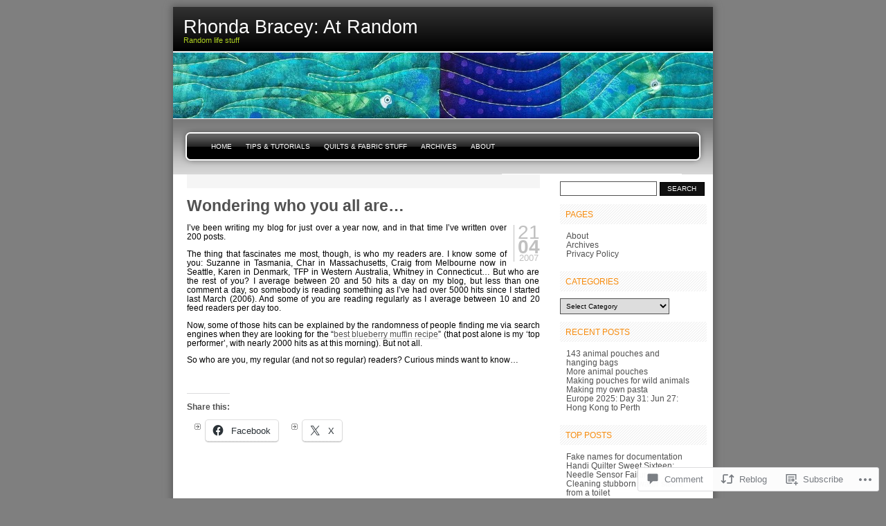

--- FILE ---
content_type: text/html; charset=UTF-8
request_url: https://rhondabracey.com/2007/04/21/wondering-who-you-all-are/
body_size: 26519
content:

<!DOCTYPE html PUBLIC "-//W3C//DTD XHTML 1.0 Transitional//EN" "http://www.w3.org/TR/xhtml1/DTD/xhtml1-transitional.dtd">
<html xmlns="http://www.w3.org/1999/xhtml" lang="en">
<head profile="http://gmpg.org/xfn/11">
<meta http-equiv="Content-Type" content="text/html; charset=UTF-8" />
<title>Wondering who you all are&#8230; | Rhonda Bracey: At Random</title>
<link rel="pingback" href="https://rhondabracey.com/xmlrpc.php" />
<meta name='robots' content='max-image-preview:large' />

<!-- Async WordPress.com Remote Login -->
<script id="wpcom_remote_login_js">
var wpcom_remote_login_extra_auth = '';
function wpcom_remote_login_remove_dom_node_id( element_id ) {
	var dom_node = document.getElementById( element_id );
	if ( dom_node ) { dom_node.parentNode.removeChild( dom_node ); }
}
function wpcom_remote_login_remove_dom_node_classes( class_name ) {
	var dom_nodes = document.querySelectorAll( '.' + class_name );
	for ( var i = 0; i < dom_nodes.length; i++ ) {
		dom_nodes[ i ].parentNode.removeChild( dom_nodes[ i ] );
	}
}
function wpcom_remote_login_final_cleanup() {
	wpcom_remote_login_remove_dom_node_classes( "wpcom_remote_login_msg" );
	wpcom_remote_login_remove_dom_node_id( "wpcom_remote_login_key" );
	wpcom_remote_login_remove_dom_node_id( "wpcom_remote_login_validate" );
	wpcom_remote_login_remove_dom_node_id( "wpcom_remote_login_js" );
	wpcom_remote_login_remove_dom_node_id( "wpcom_request_access_iframe" );
	wpcom_remote_login_remove_dom_node_id( "wpcom_request_access_styles" );
}

// Watch for messages back from the remote login
window.addEventListener( "message", function( e ) {
	if ( e.origin === "https://r-login.wordpress.com" ) {
		var data = {};
		try {
			data = JSON.parse( e.data );
		} catch( e ) {
			wpcom_remote_login_final_cleanup();
			return;
		}

		if ( data.msg === 'LOGIN' ) {
			// Clean up the login check iframe
			wpcom_remote_login_remove_dom_node_id( "wpcom_remote_login_key" );

			var id_regex = new RegExp( /^[0-9]+$/ );
			var token_regex = new RegExp( /^.*|.*|.*$/ );
			if (
				token_regex.test( data.token )
				&& id_regex.test( data.wpcomid )
			) {
				// We have everything we need to ask for a login
				var script = document.createElement( "script" );
				script.setAttribute( "id", "wpcom_remote_login_validate" );
				script.src = '/remote-login.php?wpcom_remote_login=validate'
					+ '&wpcomid=' + data.wpcomid
					+ '&token=' + encodeURIComponent( data.token )
					+ '&host=' + window.location.protocol
					+ '//' + window.location.hostname
					+ '&postid=227'
					+ '&is_singular=1';
				document.body.appendChild( script );
			}

			return;
		}

		// Safari ITP, not logged in, so redirect
		if ( data.msg === 'LOGIN-REDIRECT' ) {
			window.location = 'https://wordpress.com/log-in?redirect_to=' + window.location.href;
			return;
		}

		// Safari ITP, storage access failed, remove the request
		if ( data.msg === 'LOGIN-REMOVE' ) {
			var css_zap = 'html { -webkit-transition: margin-top 1s; transition: margin-top 1s; } /* 9001 */ html { margin-top: 0 !important; } * html body { margin-top: 0 !important; } @media screen and ( max-width: 782px ) { html { margin-top: 0 !important; } * html body { margin-top: 0 !important; } }';
			var style_zap = document.createElement( 'style' );
			style_zap.type = 'text/css';
			style_zap.appendChild( document.createTextNode( css_zap ) );
			document.body.appendChild( style_zap );

			var e = document.getElementById( 'wpcom_request_access_iframe' );
			e.parentNode.removeChild( e );

			document.cookie = 'wordpress_com_login_access=denied; path=/; max-age=31536000';

			return;
		}

		// Safari ITP
		if ( data.msg === 'REQUEST_ACCESS' ) {
			console.log( 'request access: safari' );

			// Check ITP iframe enable/disable knob
			if ( wpcom_remote_login_extra_auth !== 'safari_itp_iframe' ) {
				return;
			}

			// If we are in a "private window" there is no ITP.
			var private_window = false;
			try {
				var opendb = window.openDatabase( null, null, null, null );
			} catch( e ) {
				private_window = true;
			}

			if ( private_window ) {
				console.log( 'private window' );
				return;
			}

			var iframe = document.createElement( 'iframe' );
			iframe.id = 'wpcom_request_access_iframe';
			iframe.setAttribute( 'scrolling', 'no' );
			iframe.setAttribute( 'sandbox', 'allow-storage-access-by-user-activation allow-scripts allow-same-origin allow-top-navigation-by-user-activation' );
			iframe.src = 'https://r-login.wordpress.com/remote-login.php?wpcom_remote_login=request_access&origin=' + encodeURIComponent( data.origin ) + '&wpcomid=' + encodeURIComponent( data.wpcomid );

			var css = 'html { -webkit-transition: margin-top 1s; transition: margin-top 1s; } /* 9001 */ html { margin-top: 46px !important; } * html body { margin-top: 46px !important; } @media screen and ( max-width: 660px ) { html { margin-top: 71px !important; } * html body { margin-top: 71px !important; } #wpcom_request_access_iframe { display: block; height: 71px !important; } } #wpcom_request_access_iframe { border: 0px; height: 46px; position: fixed; top: 0; left: 0; width: 100%; min-width: 100%; z-index: 99999; background: #23282d; } ';

			var style = document.createElement( 'style' );
			style.type = 'text/css';
			style.id = 'wpcom_request_access_styles';
			style.appendChild( document.createTextNode( css ) );
			document.body.appendChild( style );

			document.body.appendChild( iframe );
		}

		if ( data.msg === 'DONE' ) {
			wpcom_remote_login_final_cleanup();
		}
	}
}, false );

// Inject the remote login iframe after the page has had a chance to load
// more critical resources
window.addEventListener( "DOMContentLoaded", function( e ) {
	var iframe = document.createElement( "iframe" );
	iframe.style.display = "none";
	iframe.setAttribute( "scrolling", "no" );
	iframe.setAttribute( "id", "wpcom_remote_login_key" );
	iframe.src = "https://r-login.wordpress.com/remote-login.php"
		+ "?wpcom_remote_login=key"
		+ "&origin=aHR0cHM6Ly9yaG9uZGFicmFjZXkuY29t"
		+ "&wpcomid=167894"
		+ "&time=" + Math.floor( Date.now() / 1000 );
	document.body.appendChild( iframe );
}, false );
</script>
<link rel='dns-prefetch' href='//widgets.wp.com' />
<link rel='dns-prefetch' href='//s0.wp.com' />
<link rel="alternate" type="application/rss+xml" title="Rhonda Bracey: At Random &raquo; Feed" href="https://rhondabracey.com/feed/" />
<link rel="alternate" type="application/rss+xml" title="Rhonda Bracey: At Random &raquo; Comments Feed" href="https://rhondabracey.com/comments/feed/" />
<link rel="alternate" type="application/rss+xml" title="Rhonda Bracey: At Random &raquo; Wondering who you all&nbsp;are&#8230; Comments Feed" href="https://rhondabracey.com/2007/04/21/wondering-who-you-all-are/feed/" />
	<script type="text/javascript">
		/* <![CDATA[ */
		function addLoadEvent(func) {
			var oldonload = window.onload;
			if (typeof window.onload != 'function') {
				window.onload = func;
			} else {
				window.onload = function () {
					oldonload();
					func();
				}
			}
		}
		/* ]]> */
	</script>
	<link crossorigin='anonymous' rel='stylesheet' id='all-css-0-1' href='/_static/??-eJx9jFsKwkAMAC/kGnzU4od4lrpNbdrdbGgSpLe3FUEQ8XNgZuAhIRY2ZIPsQZLfiRUGNGni+GZQZ8il9YQKE6bGsA1S1L5oG1U38PuYaMTP90X/dOKOmGwG6zEvofgNugm1n9fqmi+7ujrs6/PpWA1P0/RJIw==&cssminify=yes' type='text/css' media='all' />
<style id='wp-emoji-styles-inline-css'>

	img.wp-smiley, img.emoji {
		display: inline !important;
		border: none !important;
		box-shadow: none !important;
		height: 1em !important;
		width: 1em !important;
		margin: 0 0.07em !important;
		vertical-align: -0.1em !important;
		background: none !important;
		padding: 0 !important;
	}
/*# sourceURL=wp-emoji-styles-inline-css */
</style>
<link crossorigin='anonymous' rel='stylesheet' id='all-css-2-1' href='/wp-content/plugins/gutenberg-core/v22.2.0/build/styles/block-library/style.css?m=1764855221i&cssminify=yes' type='text/css' media='all' />
<style id='wp-block-library-inline-css'>
.has-text-align-justify {
	text-align:justify;
}
.has-text-align-justify{text-align:justify;}

/*# sourceURL=wp-block-library-inline-css */
</style><style id='global-styles-inline-css'>
:root{--wp--preset--aspect-ratio--square: 1;--wp--preset--aspect-ratio--4-3: 4/3;--wp--preset--aspect-ratio--3-4: 3/4;--wp--preset--aspect-ratio--3-2: 3/2;--wp--preset--aspect-ratio--2-3: 2/3;--wp--preset--aspect-ratio--16-9: 16/9;--wp--preset--aspect-ratio--9-16: 9/16;--wp--preset--color--black: #000000;--wp--preset--color--cyan-bluish-gray: #abb8c3;--wp--preset--color--white: #ffffff;--wp--preset--color--pale-pink: #f78da7;--wp--preset--color--vivid-red: #cf2e2e;--wp--preset--color--luminous-vivid-orange: #ff6900;--wp--preset--color--luminous-vivid-amber: #fcb900;--wp--preset--color--light-green-cyan: #7bdcb5;--wp--preset--color--vivid-green-cyan: #00d084;--wp--preset--color--pale-cyan-blue: #8ed1fc;--wp--preset--color--vivid-cyan-blue: #0693e3;--wp--preset--color--vivid-purple: #9b51e0;--wp--preset--gradient--vivid-cyan-blue-to-vivid-purple: linear-gradient(135deg,rgb(6,147,227) 0%,rgb(155,81,224) 100%);--wp--preset--gradient--light-green-cyan-to-vivid-green-cyan: linear-gradient(135deg,rgb(122,220,180) 0%,rgb(0,208,130) 100%);--wp--preset--gradient--luminous-vivid-amber-to-luminous-vivid-orange: linear-gradient(135deg,rgb(252,185,0) 0%,rgb(255,105,0) 100%);--wp--preset--gradient--luminous-vivid-orange-to-vivid-red: linear-gradient(135deg,rgb(255,105,0) 0%,rgb(207,46,46) 100%);--wp--preset--gradient--very-light-gray-to-cyan-bluish-gray: linear-gradient(135deg,rgb(238,238,238) 0%,rgb(169,184,195) 100%);--wp--preset--gradient--cool-to-warm-spectrum: linear-gradient(135deg,rgb(74,234,220) 0%,rgb(151,120,209) 20%,rgb(207,42,186) 40%,rgb(238,44,130) 60%,rgb(251,105,98) 80%,rgb(254,248,76) 100%);--wp--preset--gradient--blush-light-purple: linear-gradient(135deg,rgb(255,206,236) 0%,rgb(152,150,240) 100%);--wp--preset--gradient--blush-bordeaux: linear-gradient(135deg,rgb(254,205,165) 0%,rgb(254,45,45) 50%,rgb(107,0,62) 100%);--wp--preset--gradient--luminous-dusk: linear-gradient(135deg,rgb(255,203,112) 0%,rgb(199,81,192) 50%,rgb(65,88,208) 100%);--wp--preset--gradient--pale-ocean: linear-gradient(135deg,rgb(255,245,203) 0%,rgb(182,227,212) 50%,rgb(51,167,181) 100%);--wp--preset--gradient--electric-grass: linear-gradient(135deg,rgb(202,248,128) 0%,rgb(113,206,126) 100%);--wp--preset--gradient--midnight: linear-gradient(135deg,rgb(2,3,129) 0%,rgb(40,116,252) 100%);--wp--preset--font-size--small: 13px;--wp--preset--font-size--medium: 20px;--wp--preset--font-size--large: 36px;--wp--preset--font-size--x-large: 42px;--wp--preset--font-family--albert-sans: 'Albert Sans', sans-serif;--wp--preset--font-family--alegreya: Alegreya, serif;--wp--preset--font-family--arvo: Arvo, serif;--wp--preset--font-family--bodoni-moda: 'Bodoni Moda', serif;--wp--preset--font-family--bricolage-grotesque: 'Bricolage Grotesque', sans-serif;--wp--preset--font-family--cabin: Cabin, sans-serif;--wp--preset--font-family--chivo: Chivo, sans-serif;--wp--preset--font-family--commissioner: Commissioner, sans-serif;--wp--preset--font-family--cormorant: Cormorant, serif;--wp--preset--font-family--courier-prime: 'Courier Prime', monospace;--wp--preset--font-family--crimson-pro: 'Crimson Pro', serif;--wp--preset--font-family--dm-mono: 'DM Mono', monospace;--wp--preset--font-family--dm-sans: 'DM Sans', sans-serif;--wp--preset--font-family--dm-serif-display: 'DM Serif Display', serif;--wp--preset--font-family--domine: Domine, serif;--wp--preset--font-family--eb-garamond: 'EB Garamond', serif;--wp--preset--font-family--epilogue: Epilogue, sans-serif;--wp--preset--font-family--fahkwang: Fahkwang, sans-serif;--wp--preset--font-family--figtree: Figtree, sans-serif;--wp--preset--font-family--fira-sans: 'Fira Sans', sans-serif;--wp--preset--font-family--fjalla-one: 'Fjalla One', sans-serif;--wp--preset--font-family--fraunces: Fraunces, serif;--wp--preset--font-family--gabarito: Gabarito, system-ui;--wp--preset--font-family--ibm-plex-mono: 'IBM Plex Mono', monospace;--wp--preset--font-family--ibm-plex-sans: 'IBM Plex Sans', sans-serif;--wp--preset--font-family--ibarra-real-nova: 'Ibarra Real Nova', serif;--wp--preset--font-family--instrument-serif: 'Instrument Serif', serif;--wp--preset--font-family--inter: Inter, sans-serif;--wp--preset--font-family--josefin-sans: 'Josefin Sans', sans-serif;--wp--preset--font-family--jost: Jost, sans-serif;--wp--preset--font-family--libre-baskerville: 'Libre Baskerville', serif;--wp--preset--font-family--libre-franklin: 'Libre Franklin', sans-serif;--wp--preset--font-family--literata: Literata, serif;--wp--preset--font-family--lora: Lora, serif;--wp--preset--font-family--merriweather: Merriweather, serif;--wp--preset--font-family--montserrat: Montserrat, sans-serif;--wp--preset--font-family--newsreader: Newsreader, serif;--wp--preset--font-family--noto-sans-mono: 'Noto Sans Mono', sans-serif;--wp--preset--font-family--nunito: Nunito, sans-serif;--wp--preset--font-family--open-sans: 'Open Sans', sans-serif;--wp--preset--font-family--overpass: Overpass, sans-serif;--wp--preset--font-family--pt-serif: 'PT Serif', serif;--wp--preset--font-family--petrona: Petrona, serif;--wp--preset--font-family--piazzolla: Piazzolla, serif;--wp--preset--font-family--playfair-display: 'Playfair Display', serif;--wp--preset--font-family--plus-jakarta-sans: 'Plus Jakarta Sans', sans-serif;--wp--preset--font-family--poppins: Poppins, sans-serif;--wp--preset--font-family--raleway: Raleway, sans-serif;--wp--preset--font-family--roboto: Roboto, sans-serif;--wp--preset--font-family--roboto-slab: 'Roboto Slab', serif;--wp--preset--font-family--rubik: Rubik, sans-serif;--wp--preset--font-family--rufina: Rufina, serif;--wp--preset--font-family--sora: Sora, sans-serif;--wp--preset--font-family--source-sans-3: 'Source Sans 3', sans-serif;--wp--preset--font-family--source-serif-4: 'Source Serif 4', serif;--wp--preset--font-family--space-mono: 'Space Mono', monospace;--wp--preset--font-family--syne: Syne, sans-serif;--wp--preset--font-family--texturina: Texturina, serif;--wp--preset--font-family--urbanist: Urbanist, sans-serif;--wp--preset--font-family--work-sans: 'Work Sans', sans-serif;--wp--preset--spacing--20: 0.44rem;--wp--preset--spacing--30: 0.67rem;--wp--preset--spacing--40: 1rem;--wp--preset--spacing--50: 1.5rem;--wp--preset--spacing--60: 2.25rem;--wp--preset--spacing--70: 3.38rem;--wp--preset--spacing--80: 5.06rem;--wp--preset--shadow--natural: 6px 6px 9px rgba(0, 0, 0, 0.2);--wp--preset--shadow--deep: 12px 12px 50px rgba(0, 0, 0, 0.4);--wp--preset--shadow--sharp: 6px 6px 0px rgba(0, 0, 0, 0.2);--wp--preset--shadow--outlined: 6px 6px 0px -3px rgb(255, 255, 255), 6px 6px rgb(0, 0, 0);--wp--preset--shadow--crisp: 6px 6px 0px rgb(0, 0, 0);}:where(.is-layout-flex){gap: 0.5em;}:where(.is-layout-grid){gap: 0.5em;}body .is-layout-flex{display: flex;}.is-layout-flex{flex-wrap: wrap;align-items: center;}.is-layout-flex > :is(*, div){margin: 0;}body .is-layout-grid{display: grid;}.is-layout-grid > :is(*, div){margin: 0;}:where(.wp-block-columns.is-layout-flex){gap: 2em;}:where(.wp-block-columns.is-layout-grid){gap: 2em;}:where(.wp-block-post-template.is-layout-flex){gap: 1.25em;}:where(.wp-block-post-template.is-layout-grid){gap: 1.25em;}.has-black-color{color: var(--wp--preset--color--black) !important;}.has-cyan-bluish-gray-color{color: var(--wp--preset--color--cyan-bluish-gray) !important;}.has-white-color{color: var(--wp--preset--color--white) !important;}.has-pale-pink-color{color: var(--wp--preset--color--pale-pink) !important;}.has-vivid-red-color{color: var(--wp--preset--color--vivid-red) !important;}.has-luminous-vivid-orange-color{color: var(--wp--preset--color--luminous-vivid-orange) !important;}.has-luminous-vivid-amber-color{color: var(--wp--preset--color--luminous-vivid-amber) !important;}.has-light-green-cyan-color{color: var(--wp--preset--color--light-green-cyan) !important;}.has-vivid-green-cyan-color{color: var(--wp--preset--color--vivid-green-cyan) !important;}.has-pale-cyan-blue-color{color: var(--wp--preset--color--pale-cyan-blue) !important;}.has-vivid-cyan-blue-color{color: var(--wp--preset--color--vivid-cyan-blue) !important;}.has-vivid-purple-color{color: var(--wp--preset--color--vivid-purple) !important;}.has-black-background-color{background-color: var(--wp--preset--color--black) !important;}.has-cyan-bluish-gray-background-color{background-color: var(--wp--preset--color--cyan-bluish-gray) !important;}.has-white-background-color{background-color: var(--wp--preset--color--white) !important;}.has-pale-pink-background-color{background-color: var(--wp--preset--color--pale-pink) !important;}.has-vivid-red-background-color{background-color: var(--wp--preset--color--vivid-red) !important;}.has-luminous-vivid-orange-background-color{background-color: var(--wp--preset--color--luminous-vivid-orange) !important;}.has-luminous-vivid-amber-background-color{background-color: var(--wp--preset--color--luminous-vivid-amber) !important;}.has-light-green-cyan-background-color{background-color: var(--wp--preset--color--light-green-cyan) !important;}.has-vivid-green-cyan-background-color{background-color: var(--wp--preset--color--vivid-green-cyan) !important;}.has-pale-cyan-blue-background-color{background-color: var(--wp--preset--color--pale-cyan-blue) !important;}.has-vivid-cyan-blue-background-color{background-color: var(--wp--preset--color--vivid-cyan-blue) !important;}.has-vivid-purple-background-color{background-color: var(--wp--preset--color--vivid-purple) !important;}.has-black-border-color{border-color: var(--wp--preset--color--black) !important;}.has-cyan-bluish-gray-border-color{border-color: var(--wp--preset--color--cyan-bluish-gray) !important;}.has-white-border-color{border-color: var(--wp--preset--color--white) !important;}.has-pale-pink-border-color{border-color: var(--wp--preset--color--pale-pink) !important;}.has-vivid-red-border-color{border-color: var(--wp--preset--color--vivid-red) !important;}.has-luminous-vivid-orange-border-color{border-color: var(--wp--preset--color--luminous-vivid-orange) !important;}.has-luminous-vivid-amber-border-color{border-color: var(--wp--preset--color--luminous-vivid-amber) !important;}.has-light-green-cyan-border-color{border-color: var(--wp--preset--color--light-green-cyan) !important;}.has-vivid-green-cyan-border-color{border-color: var(--wp--preset--color--vivid-green-cyan) !important;}.has-pale-cyan-blue-border-color{border-color: var(--wp--preset--color--pale-cyan-blue) !important;}.has-vivid-cyan-blue-border-color{border-color: var(--wp--preset--color--vivid-cyan-blue) !important;}.has-vivid-purple-border-color{border-color: var(--wp--preset--color--vivid-purple) !important;}.has-vivid-cyan-blue-to-vivid-purple-gradient-background{background: var(--wp--preset--gradient--vivid-cyan-blue-to-vivid-purple) !important;}.has-light-green-cyan-to-vivid-green-cyan-gradient-background{background: var(--wp--preset--gradient--light-green-cyan-to-vivid-green-cyan) !important;}.has-luminous-vivid-amber-to-luminous-vivid-orange-gradient-background{background: var(--wp--preset--gradient--luminous-vivid-amber-to-luminous-vivid-orange) !important;}.has-luminous-vivid-orange-to-vivid-red-gradient-background{background: var(--wp--preset--gradient--luminous-vivid-orange-to-vivid-red) !important;}.has-very-light-gray-to-cyan-bluish-gray-gradient-background{background: var(--wp--preset--gradient--very-light-gray-to-cyan-bluish-gray) !important;}.has-cool-to-warm-spectrum-gradient-background{background: var(--wp--preset--gradient--cool-to-warm-spectrum) !important;}.has-blush-light-purple-gradient-background{background: var(--wp--preset--gradient--blush-light-purple) !important;}.has-blush-bordeaux-gradient-background{background: var(--wp--preset--gradient--blush-bordeaux) !important;}.has-luminous-dusk-gradient-background{background: var(--wp--preset--gradient--luminous-dusk) !important;}.has-pale-ocean-gradient-background{background: var(--wp--preset--gradient--pale-ocean) !important;}.has-electric-grass-gradient-background{background: var(--wp--preset--gradient--electric-grass) !important;}.has-midnight-gradient-background{background: var(--wp--preset--gradient--midnight) !important;}.has-small-font-size{font-size: var(--wp--preset--font-size--small) !important;}.has-medium-font-size{font-size: var(--wp--preset--font-size--medium) !important;}.has-large-font-size{font-size: var(--wp--preset--font-size--large) !important;}.has-x-large-font-size{font-size: var(--wp--preset--font-size--x-large) !important;}.has-albert-sans-font-family{font-family: var(--wp--preset--font-family--albert-sans) !important;}.has-alegreya-font-family{font-family: var(--wp--preset--font-family--alegreya) !important;}.has-arvo-font-family{font-family: var(--wp--preset--font-family--arvo) !important;}.has-bodoni-moda-font-family{font-family: var(--wp--preset--font-family--bodoni-moda) !important;}.has-bricolage-grotesque-font-family{font-family: var(--wp--preset--font-family--bricolage-grotesque) !important;}.has-cabin-font-family{font-family: var(--wp--preset--font-family--cabin) !important;}.has-chivo-font-family{font-family: var(--wp--preset--font-family--chivo) !important;}.has-commissioner-font-family{font-family: var(--wp--preset--font-family--commissioner) !important;}.has-cormorant-font-family{font-family: var(--wp--preset--font-family--cormorant) !important;}.has-courier-prime-font-family{font-family: var(--wp--preset--font-family--courier-prime) !important;}.has-crimson-pro-font-family{font-family: var(--wp--preset--font-family--crimson-pro) !important;}.has-dm-mono-font-family{font-family: var(--wp--preset--font-family--dm-mono) !important;}.has-dm-sans-font-family{font-family: var(--wp--preset--font-family--dm-sans) !important;}.has-dm-serif-display-font-family{font-family: var(--wp--preset--font-family--dm-serif-display) !important;}.has-domine-font-family{font-family: var(--wp--preset--font-family--domine) !important;}.has-eb-garamond-font-family{font-family: var(--wp--preset--font-family--eb-garamond) !important;}.has-epilogue-font-family{font-family: var(--wp--preset--font-family--epilogue) !important;}.has-fahkwang-font-family{font-family: var(--wp--preset--font-family--fahkwang) !important;}.has-figtree-font-family{font-family: var(--wp--preset--font-family--figtree) !important;}.has-fira-sans-font-family{font-family: var(--wp--preset--font-family--fira-sans) !important;}.has-fjalla-one-font-family{font-family: var(--wp--preset--font-family--fjalla-one) !important;}.has-fraunces-font-family{font-family: var(--wp--preset--font-family--fraunces) !important;}.has-gabarito-font-family{font-family: var(--wp--preset--font-family--gabarito) !important;}.has-ibm-plex-mono-font-family{font-family: var(--wp--preset--font-family--ibm-plex-mono) !important;}.has-ibm-plex-sans-font-family{font-family: var(--wp--preset--font-family--ibm-plex-sans) !important;}.has-ibarra-real-nova-font-family{font-family: var(--wp--preset--font-family--ibarra-real-nova) !important;}.has-instrument-serif-font-family{font-family: var(--wp--preset--font-family--instrument-serif) !important;}.has-inter-font-family{font-family: var(--wp--preset--font-family--inter) !important;}.has-josefin-sans-font-family{font-family: var(--wp--preset--font-family--josefin-sans) !important;}.has-jost-font-family{font-family: var(--wp--preset--font-family--jost) !important;}.has-libre-baskerville-font-family{font-family: var(--wp--preset--font-family--libre-baskerville) !important;}.has-libre-franklin-font-family{font-family: var(--wp--preset--font-family--libre-franklin) !important;}.has-literata-font-family{font-family: var(--wp--preset--font-family--literata) !important;}.has-lora-font-family{font-family: var(--wp--preset--font-family--lora) !important;}.has-merriweather-font-family{font-family: var(--wp--preset--font-family--merriweather) !important;}.has-montserrat-font-family{font-family: var(--wp--preset--font-family--montserrat) !important;}.has-newsreader-font-family{font-family: var(--wp--preset--font-family--newsreader) !important;}.has-noto-sans-mono-font-family{font-family: var(--wp--preset--font-family--noto-sans-mono) !important;}.has-nunito-font-family{font-family: var(--wp--preset--font-family--nunito) !important;}.has-open-sans-font-family{font-family: var(--wp--preset--font-family--open-sans) !important;}.has-overpass-font-family{font-family: var(--wp--preset--font-family--overpass) !important;}.has-pt-serif-font-family{font-family: var(--wp--preset--font-family--pt-serif) !important;}.has-petrona-font-family{font-family: var(--wp--preset--font-family--petrona) !important;}.has-piazzolla-font-family{font-family: var(--wp--preset--font-family--piazzolla) !important;}.has-playfair-display-font-family{font-family: var(--wp--preset--font-family--playfair-display) !important;}.has-plus-jakarta-sans-font-family{font-family: var(--wp--preset--font-family--plus-jakarta-sans) !important;}.has-poppins-font-family{font-family: var(--wp--preset--font-family--poppins) !important;}.has-raleway-font-family{font-family: var(--wp--preset--font-family--raleway) !important;}.has-roboto-font-family{font-family: var(--wp--preset--font-family--roboto) !important;}.has-roboto-slab-font-family{font-family: var(--wp--preset--font-family--roboto-slab) !important;}.has-rubik-font-family{font-family: var(--wp--preset--font-family--rubik) !important;}.has-rufina-font-family{font-family: var(--wp--preset--font-family--rufina) !important;}.has-sora-font-family{font-family: var(--wp--preset--font-family--sora) !important;}.has-source-sans-3-font-family{font-family: var(--wp--preset--font-family--source-sans-3) !important;}.has-source-serif-4-font-family{font-family: var(--wp--preset--font-family--source-serif-4) !important;}.has-space-mono-font-family{font-family: var(--wp--preset--font-family--space-mono) !important;}.has-syne-font-family{font-family: var(--wp--preset--font-family--syne) !important;}.has-texturina-font-family{font-family: var(--wp--preset--font-family--texturina) !important;}.has-urbanist-font-family{font-family: var(--wp--preset--font-family--urbanist) !important;}.has-work-sans-font-family{font-family: var(--wp--preset--font-family--work-sans) !important;}
/*# sourceURL=global-styles-inline-css */
</style>

<style id='classic-theme-styles-inline-css'>
/*! This file is auto-generated */
.wp-block-button__link{color:#fff;background-color:#32373c;border-radius:9999px;box-shadow:none;text-decoration:none;padding:calc(.667em + 2px) calc(1.333em + 2px);font-size:1.125em}.wp-block-file__button{background:#32373c;color:#fff;text-decoration:none}
/*# sourceURL=/wp-includes/css/classic-themes.min.css */
</style>
<link crossorigin='anonymous' rel='stylesheet' id='all-css-4-1' href='/_static/??-eJx9j8sOwkAIRX/IkTZGGxfGTzHzIHVq55GBaf18aZpu1HRD4MLhAsxZ2RQZI0OoKo+195HApoKih6wZZCKg8xpHDDJ2tEQH+I/N3vXIgtOWK8b3PpLFRhmTCxIpicHXoPgpXrTHDchZ25cSaV2xNoBq3HqPCaNLBXTlFDSztz8UULFgqh8dTFiMOIu4fEnf9XLLPdza7tI07fl66oYPKzZ26Q==&cssminify=yes' type='text/css' media='all' />
<link rel='stylesheet' id='verbum-gutenberg-css-css' href='https://widgets.wp.com/verbum-block-editor/block-editor.css?ver=1738686361' media='all' />
<link crossorigin='anonymous' rel='stylesheet' id='all-css-6-1' href='/_static/??-eJzTLy/QTc7PK0nNK9EvyUjNTS3WLyhN0k8rSi3OqNQvLqnMSdVLLi7W0cerLiexMr+0hAiFBQXxiTlJpbkgpfa5tobmJoZmlsbGxkZZAPn0Mj8=&cssminify=yes' type='text/css' media='all' />
<link crossorigin='anonymous' rel='stylesheet' id='all-css-10-1' href='/_static/??-eJzTLy/QTc7PK0nNK9HPLdUtyClNz8wr1i9KTcrJTwcy0/WTi5G5ekCujj52Temp+bo5+cmJJZn5eSgc3bScxMwikFb7XFtDE1NLExMLc0OTLACohS2q&cssminify=yes' type='text/css' media='all' />
<link crossorigin='anonymous' rel='stylesheet' id='print-css-11-1' href='/wp-content/mu-plugins/global-print/global-print.css?m=1465851035i&cssminify=yes' type='text/css' media='print' />
<style id='jetpack-global-styles-frontend-style-inline-css'>
:root { --font-headings: unset; --font-base: unset; --font-headings-default: -apple-system,BlinkMacSystemFont,"Segoe UI",Roboto,Oxygen-Sans,Ubuntu,Cantarell,"Helvetica Neue",sans-serif; --font-base-default: -apple-system,BlinkMacSystemFont,"Segoe UI",Roboto,Oxygen-Sans,Ubuntu,Cantarell,"Helvetica Neue",sans-serif;}
/*# sourceURL=jetpack-global-styles-frontend-style-inline-css */
</style>
<link crossorigin='anonymous' rel='stylesheet' id='all-css-14-1' href='/_static/??-eJyNjcsKAjEMRX/IGtQZBxfip0hMS9sxTYppGfx7H7gRN+7ugcs5sFRHKi1Ig9Jd5R6zGMyhVaTrh8G6QFHfORhYwlvw6P39PbPENZmt4G/ROQuBKWVkxxrVvuBH1lIoz2waILJekF+HUzlupnG3nQ77YZwfuRJIaQ==&cssminify=yes' type='text/css' media='all' />
<script type="text/javascript" id="jetpack_related-posts-js-extra">
/* <![CDATA[ */
var related_posts_js_options = {"post_heading":"h4"};
//# sourceURL=jetpack_related-posts-js-extra
/* ]]> */
</script>
<script type="text/javascript" id="wpcom-actionbar-placeholder-js-extra">
/* <![CDATA[ */
var actionbardata = {"siteID":"167894","postID":"227","siteURL":"https://rhondabracey.com","xhrURL":"https://rhondabracey.com/wp-admin/admin-ajax.php","nonce":"0b2adfe689","isLoggedIn":"","statusMessage":"","subsEmailDefault":"instantly","proxyScriptUrl":"https://s0.wp.com/wp-content/js/wpcom-proxy-request.js?m=1513050504i&amp;ver=20211021","shortlink":"https://wp.me/pHFY-3F","i18n":{"followedText":"New posts from this site will now appear in your \u003Ca href=\"https://wordpress.com/reader\"\u003EReader\u003C/a\u003E","foldBar":"Collapse this bar","unfoldBar":"Expand this bar","shortLinkCopied":"Shortlink copied to clipboard."}};
//# sourceURL=wpcom-actionbar-placeholder-js-extra
/* ]]> */
</script>
<script type="text/javascript" id="jetpack-mu-wpcom-settings-js-before">
/* <![CDATA[ */
var JETPACK_MU_WPCOM_SETTINGS = {"assetsUrl":"https://s0.wp.com/wp-content/mu-plugins/jetpack-mu-wpcom-plugin/sun/jetpack_vendor/automattic/jetpack-mu-wpcom/src/build/"};
//# sourceURL=jetpack-mu-wpcom-settings-js-before
/* ]]> */
</script>
<script crossorigin='anonymous' type='text/javascript'  src='/_static/??/wp-content/mu-plugins/jetpack-plugin/sun/_inc/build/related-posts/related-posts.min.js,/wp-content/js/rlt-proxy.js?m=1755011788j'></script>
<script type="text/javascript" id="rlt-proxy-js-after">
/* <![CDATA[ */
	rltInitialize( {"token":null,"iframeOrigins":["https:\/\/widgets.wp.com"]} );
//# sourceURL=rlt-proxy-js-after
/* ]]> */
</script>
<link rel="EditURI" type="application/rsd+xml" title="RSD" href="https://sandgroper14.wordpress.com/xmlrpc.php?rsd" />
<meta name="generator" content="WordPress.com" />
<link rel="canonical" href="https://rhondabracey.com/2007/04/21/wondering-who-you-all-are/" />
<link rel='shortlink' href='https://wp.me/pHFY-3F' />
<link rel="alternate" type="application/json+oembed" href="https://public-api.wordpress.com/oembed/?format=json&amp;url=https%3A%2F%2Frhondabracey.com%2F2007%2F04%2F21%2Fwondering-who-you-all-are%2F&amp;for=wpcom-auto-discovery" /><link rel="alternate" type="application/xml+oembed" href="https://public-api.wordpress.com/oembed/?format=xml&amp;url=https%3A%2F%2Frhondabracey.com%2F2007%2F04%2F21%2Fwondering-who-you-all-are%2F&amp;for=wpcom-auto-discovery" />
<!-- Jetpack Open Graph Tags -->
<meta property="og:type" content="article" />
<meta property="og:title" content="Wondering who you all are&#8230;" />
<meta property="og:url" content="https://rhondabracey.com/2007/04/21/wondering-who-you-all-are/" />
<meta property="og:description" content="I&#8217;ve been writing my blog for just over a year now, and in that time I&#8217;ve written over 200 posts. The thing that fascinates me most, though, is who my readers are. I know some of you: S…" />
<meta property="article:published_time" content="2007-04-20T23:39:44+00:00" />
<meta property="article:modified_time" content="2015-08-30T03:08:40+00:00" />
<meta property="og:site_name" content="Rhonda Bracey: At Random" />
<meta property="og:image" content="https://s0.wp.com/i/blank.jpg?m=1383295312i" />
<meta property="og:image:width" content="200" />
<meta property="og:image:height" content="200" />
<meta property="og:image:alt" content="" />
<meta property="og:locale" content="en_US" />
<meta property="article:publisher" content="https://www.facebook.com/WordPresscom" />
<meta name="twitter:text:title" content="Wondering who you all&nbsp;are&#8230;" />
<meta name="twitter:card" content="summary" />

<!-- End Jetpack Open Graph Tags -->
<link rel="shortcut icon" type="image/x-icon" href="https://s0.wp.com/i/favicon.ico?m=1713425267i" sizes="16x16 24x24 32x32 48x48" />
<link rel="icon" type="image/x-icon" href="https://s0.wp.com/i/favicon.ico?m=1713425267i" sizes="16x16 24x24 32x32 48x48" />
<link rel="apple-touch-icon" href="https://s0.wp.com/i/webclip.png?m=1713868326i" />
<link rel='openid.server' href='https://rhondabracey.com/?openidserver=1' />
<link rel='openid.delegate' href='https://rhondabracey.com/' />
<link rel="search" type="application/opensearchdescription+xml" href="https://rhondabracey.com/osd.xml" title="Rhonda Bracey: At Random" />
<link rel="search" type="application/opensearchdescription+xml" href="https://s1.wp.com/opensearch.xml" title="WordPress.com" />
		<style id="wpcom-hotfix-masterbar-style">
			@media screen and (min-width: 783px) {
				#wpadminbar .quicklinks li#wp-admin-bar-my-account.with-avatar > a img {
					margin-top: 5px;
				}
			}
		</style>
		
	<style type="text/css">
	.menu.primary li a {
		background-image:url("https://s0.wp.com/wp-content/themes/pub/freshy/images/menu/menu_triple.gif?m=1171163464i");
	}
	.menu.primary li a.first_menu {
		background-image:url("https://s0.wp.com/wp-content/themes/pub/freshy/images/menu/menu_start_triple.gif?m=1171163464i");
	}
	.menu.primary li a.last_menu {
		background-image:url("https://s0.wp.com/wp-content/themes/pub/freshy/images/menu/menu_end_triple.gif?m=1171163464i");
	}

	.description {
		color:#ADCF20;
	}
	#content .commentlist dd.author_comment {
		background-color:#a3cb00 !important;
	}
	html > body #content .commentlist dd.author_comment {
		background-color:#a3cb00 !important;
	}
	#content .commentlist dt.author_comment .date {
		color:#a3cb00 !important;
		border-color:#a3cb00 !important;
	}
	#content .commentlist .author_comment .author,
	#content .commentlist .author_comment .author a {
		color:#a3cb00 !important;
		border-color:#a3cb00 !important;
	}
	#sidebar h2 {
		color:#f78b0c;
		background-color:#FFFFFF;
		border-bottom-color:#f78b0c;
	}
	#sidebar {
		background-color:#FFFFFF;
	}
	*::-moz-selection {
		background-color:#FF3C00;
	}

	#content a:hover {
		border-bottom:1px dotted #FF3C00;
	}

	#sidebar a:hover,
	#sidebar .current_page_item li a:hover,
	#sidebar .current-cat li a:hover,
	#sidebar .current_page_item a,
	#sidebar .current-cat a ,
	.readmore,
	#content .postmetadata a
	{
		color : #FF3C00;
	}

	#title_image {
		margin:0;
		text-align:left;
		display:block;
		height:95px;
	}

	</style>

	<meta name="description" content="I&#039;ve been writing my blog for just over a year now, and in that time I&#039;ve written over 200 posts. The thing that fascinates me most, though, is who my readers are. I know some of you: Suzanne in Tasmania, Char in Massachusetts, Craig from Melbourne now in Seattle, Karen in Denmark, TFP in Western&hellip;" />

	<style type="text/css">
		#title_image {
			background-image: url( https://rhondabracey.com/wp-content/uploads/2013/05/cropped-quilt78_05.jpg );
		}
	</style>
<link crossorigin='anonymous' rel='stylesheet' id='all-css-4-3' href='/_static/??-eJyNzMsKAjEMheEXshPqBXUhPoo4bRgytmkwCYNvbwdm487d+eDwwyIhNTZkg+pBik/ECjOaPNNrM6gz1Ja9oMJCeUJTsCZBmval9ik4JNUd/F17ECcYnUruHDW9SYxa//5oqMRr+F5v8Xw6XC/xGPfzF3aEQ7Q=&cssminify=yes' type='text/css' media='all' />
</head>
<body class="wp-singular post-template-default single single-post postid-227 single-format-standard wp-theme-pubfreshy customizer-styles-applied jetpack-reblog-enabled">

<div id="page">
		<div id="wrapper">
		<!-- header -->
		<div id="header">
			<div id="title">
				<h1>
					<a href="https://rhondabracey.com/">
						<span>Rhonda Bracey: At Random</span>
					</a>
				</h1>
				<div class="description">
					<small>Random life stuff</small>
				</div>
			</div>
			<div id="title_image"></div>
		</div>

		<!-- main div -->
		<div id="frame">

		<!-- main menu -->
		<ul id="menu-tutorials" class="menu custom-menu primary"><li><a class="first_menu"></a></li><li id="menu-item-5152" class="menu-item menu-item-type-custom menu-item-object-custom menu-item-5152"><a href="https://sandgroper14.wordpress.com">Home</a></li>
<li id="menu-item-5148" class="menu-item menu-item-type-taxonomy menu-item-object-category menu-item-5148"><a href="https://rhondabracey.com/category/tutorials/">Tips &amp; Tutorials</a></li>
<li id="menu-item-5147" class="menu-item menu-item-type-taxonomy menu-item-object-category menu-item-5147"><a href="https://rhondabracey.com/category/quilts-and-fabric-stuff/">Quilts &amp; fabric stuff</a></li>
<li id="menu-item-5150" class="menu-item menu-item-type-post_type menu-item-object-page menu-item-5150"><a href="https://rhondabracey.com/archives/">Archives</a></li>
<li id="menu-item-5151" class="menu-item menu-item-type-post_type menu-item-object-page menu-item-5151"><a href="https://rhondabracey.com/about/">About</a></li>
<li class="last_menu"><a class="last_menu_off"></a></li></ul>
		<hr style="display:none"/>

	<div id="content">

	
		
			<div class="post-227 post type-post status-publish format-standard hentry category-blogging" id="post-227">

				<h2>Wondering who you all&nbsp;are&#8230;</h2>

				<small class="date">
					<span class="date_day">21</span>
					<span class="date_month">04</span>
					<span class="date_year">2007</span>
				</small>

				<div class="entry">
					<p>I&#8217;ve been writing my blog for just over a year now, and in that time I&#8217;ve written over 200 posts.</p>
<p>The thing that fascinates me most, though, is who my readers are. I know some of you: Suzanne in Tasmania, Char in Massachusetts, Craig from Melbourne now in Seattle, Karen in Denmark, TFP in Western Australia, Whitney in Connecticut&#8230; But who are the rest of you? I average between 20 and 50 hits a day on my blog, but less than one comment a day, so somebody is reading something as I&#8217;ve had over 5000 hits since I started last March (2006). And some of you are reading regularly as I average between 10 and 20 feed readers per day too.</p>
<p>Now, some of those hits can be explained by the randomness of people finding me via search engines when they are looking for the &#8220;<a href="https://sandgroper14.wordpress.com/2006/07/09/the-best-blueberry-muffin-recipe/" target="_blank">best blueberry muffin recipe</a>&#8221; (that post alone is my &#8216;top performer&#8217;, with nearly 2000 hits as at this morning). But not all.</p>
<p>So who are you, my regular (and not so regular) readers? Curious minds want to know&#8230;</p>
<p>&nbsp;</p>
<div id="jp-post-flair" class="sharedaddy sd-like-enabled sd-sharing-enabled"><div class="sharedaddy sd-sharing-enabled"><div class="robots-nocontent sd-block sd-social sd-social-icon-text sd-sharing"><h3 class="sd-title">Share this:</h3><div class="sd-content"><ul><li class="share-facebook"><a rel="nofollow noopener noreferrer"
				data-shared="sharing-facebook-227"
				class="share-facebook sd-button share-icon"
				href="https://rhondabracey.com/2007/04/21/wondering-who-you-all-are/?share=facebook"
				target="_blank"
				aria-labelledby="sharing-facebook-227"
				>
				<span id="sharing-facebook-227" hidden>Click to share on Facebook (Opens in new window)</span>
				<span>Facebook</span>
			</a></li><li class="share-x"><a rel="nofollow noopener noreferrer"
				data-shared="sharing-x-227"
				class="share-x sd-button share-icon"
				href="https://rhondabracey.com/2007/04/21/wondering-who-you-all-are/?share=x"
				target="_blank"
				aria-labelledby="sharing-x-227"
				>
				<span id="sharing-x-227" hidden>Click to share on X (Opens in new window)</span>
				<span>X</span>
			</a></li><li class="share-end"></li></ul></div></div></div><div class='sharedaddy sd-block sd-like jetpack-likes-widget-wrapper jetpack-likes-widget-unloaded' id='like-post-wrapper-167894-227-69648a188c9cf' data-src='//widgets.wp.com/likes/index.html?ver=20260112#blog_id=167894&amp;post_id=227&amp;origin=sandgroper14.wordpress.com&amp;obj_id=167894-227-69648a188c9cf&amp;domain=rhondabracey.com' data-name='like-post-frame-167894-227-69648a188c9cf' data-title='Like or Reblog'><div class='likes-widget-placeholder post-likes-widget-placeholder' style='height: 55px;'><span class='button'><span>Like</span></span> <span class='loading'>Loading...</span></div><span class='sd-text-color'></span><a class='sd-link-color'></a></div>
<div id='jp-relatedposts' class='jp-relatedposts' >
	<h3 class="jp-relatedposts-headline"><em>Related</em></h3>
</div></div>				</div>

				
			</div>

			<p class="navigation">
				<span class="alignleft">&laquo; <a href="https://rhondabracey.com/2007/04/16/smart-wizard/" rel="prev">Smart wizard?</a></span>
				<span class="alignright"><a href="https://rhondabracey.com/2007/04/23/balingup-small-farm-field-day/" rel="next">Balingup Small Farm Field&nbsp;Day</a> &raquo;</span>
			</p>
			<br/>
			<h3>Actions</h3>
			<ul class="postmetadata">
					<li class="with_icon"><img class="icon" src="https://s0.wp.com/wp-content/themes/pub/freshy/images/icons/feed-icon-16x16.gif?m=1171163464i" alt="rss" />&nbsp;<a href="https://rhondabracey.com/2007/04/21/wondering-who-you-all-are/feed/">Comments RSS</a></li>
							<li class="with_icon"><img class="icon" src="https://s0.wp.com/wp-content/themes/pub/freshy/images/icons/trackback-icon-16x16.gif?m=1171163464i" alt="trackback" />&nbsp;<a href="https://rhondabracey.com/2007/04/21/wondering-who-you-all-are/trackback/ " rel="trackback" title="make a trackback">Trackback</a></li>
							</ul>

			<h3>Information</h3>
			<ul class="postmetadata">
					<!--<li>Author : Rhonda</li>-->
					<li>Date : April 21, 2007</li>
									<li></li>
					<li>Categories : <a href="https://rhondabracey.com/category/blogging/" rel="category tag">Blogging</a></li>
							</ul>

				<h3 id="comments">3 responses</h3>

	<dl class="commentlist">
	
	<dt class=" none">
		<small class="date">
			<span class="date_day">23</span>
			<span class="date_month">04</span>
			<span class="date_year">2007</span>
		</small>
	</dt>

	<dd class="comment byuser comment-author-aumojo even thread-even depth-1 commentlist_item" id="comment-1016">

		<div class="comment" id="div-comment-1016">
			<strong class="comment-author vcard author" style="height:32px;line-height:32px;">
			<img referrerpolicy="no-referrer" alt='Craig&#039;s avatar' src='https://0.gravatar.com/avatar/f4f0557ce4f1627fb33d8d2fe5a5f6a92104a0ea4786ab8b75dc878af2156bd0?s=32&#038;d=identicon&#038;r=G' srcset='https://0.gravatar.com/avatar/f4f0557ce4f1627fb33d8d2fe5a5f6a92104a0ea4786ab8b75dc878af2156bd0?s=32&#038;d=identicon&#038;r=G 1x, https://0.gravatar.com/avatar/f4f0557ce4f1627fb33d8d2fe5a5f6a92104a0ea4786ab8b75dc878af2156bd0?s=48&#038;d=identicon&#038;r=G 1.5x, https://0.gravatar.com/avatar/f4f0557ce4f1627fb33d8d2fe5a5f6a92104a0ea4786ab8b75dc878af2156bd0?s=64&#038;d=identicon&#038;r=G 2x, https://0.gravatar.com/avatar/f4f0557ce4f1627fb33d8d2fe5a5f6a92104a0ea4786ab8b75dc878af2156bd0?s=96&#038;d=identicon&#038;r=G 3x, https://0.gravatar.com/avatar/f4f0557ce4f1627fb33d8d2fe5a5f6a92104a0ea4786ab8b75dc878af2156bd0?s=128&#038;d=identicon&#038;r=G 4x' class='avatar avatar-32' height='32' width='32' loading='lazy' decoding='async' />
			<span class="fn"><a href="http://anotherboyfromoz.wordpress.com/" class="url" rel="ugc external nofollow">Craig</a></span></strong> <span class="comment-meta commentmetadata"><small>(23:19:19)</small> : </span>
			
			<br style="display:none;"/>

			<div class="comment_text">
			<p>Well you know who I am, and I&#8217;m in the same quandary as you, and no matter how many times I&#8217;ve asked in the past, it&#8217;s almost impossible to lure the &#8220;lurkers&#8221; out to figure out who they are.</p>
<p>I&#8217;m still being pleasantly surprised day to day by people who read my own blog, but there are dozens that remain nameless.<br />
Fun and frustrating all at once.</p>
			</div>
			<div class="reply">
				<a rel="nofollow" class="comment-reply-link" href="https://rhondabracey.com/2007/04/21/wondering-who-you-all-are/?replytocom=1016#respond" data-commentid="1016" data-postid="227" data-belowelement="div-comment-1016" data-respondelement="respond" data-replyto="Reply to Craig" aria-label="Reply to Craig">Reply</a>			</div>
		</div>
	</dd>

	<dt class=" none">
		<small class="date">
			<span class="date_day">11</span>
			<span class="date_month">08</span>
			<span class="date_year">2008</span>
		</small>
	</dt>

	<dd class="comment odd alt thread-odd thread-alt depth-1 commentlist_item" id="comment-6115">

		<div class="comment" id="div-comment-6115">
			<strong class="comment-author vcard author" style="height:32px;line-height:32px;">
			<img referrerpolicy="no-referrer" alt='Christie Hanses&#039;s avatar' src='https://1.gravatar.com/avatar/1d49df12504a6aa30d0116461fe255d40316bb3664e3a36f64080953feb1399a?s=32&#038;d=identicon&#038;r=G' srcset='https://1.gravatar.com/avatar/1d49df12504a6aa30d0116461fe255d40316bb3664e3a36f64080953feb1399a?s=32&#038;d=identicon&#038;r=G 1x, https://1.gravatar.com/avatar/1d49df12504a6aa30d0116461fe255d40316bb3664e3a36f64080953feb1399a?s=48&#038;d=identicon&#038;r=G 1.5x, https://1.gravatar.com/avatar/1d49df12504a6aa30d0116461fe255d40316bb3664e3a36f64080953feb1399a?s=64&#038;d=identicon&#038;r=G 2x, https://1.gravatar.com/avatar/1d49df12504a6aa30d0116461fe255d40316bb3664e3a36f64080953feb1399a?s=96&#038;d=identicon&#038;r=G 3x, https://1.gravatar.com/avatar/1d49df12504a6aa30d0116461fe255d40316bb3664e3a36f64080953feb1399a?s=128&#038;d=identicon&#038;r=G 4x' class='avatar avatar-32' height='32' width='32' loading='lazy' decoding='async' />
			<span class="fn">Christie Hanses</span></strong> <span class="comment-meta commentmetadata"><small>(06:12:18)</small> : </span>
			
			<br style="display:none;"/>

			<div class="comment_text">
			<p>I am, not too surprisingly, a web-surfer . . . how wonderful to be able to wander the internet at will, whenever (ah yes, sometimes in the wee small hours.) I have googled websites to find answers to questions, or to research some topic that interests me (Napoleon was a recent search), and also, to find recipes!! I have made banana breads and homemade lemonade, cookies, entrees . . . it is amazing how we all have our own tastes, and opinions about what is good or delicious! Some recipes have been worth the time and effort, and others not, but I suppose given I don&#8217;t belong to a quilting group or some pastoral rural community, where I like to fantasize groups of ladies (or gentlemen) share beloved recipes from past generations, I am irresistably (sp?) drawn to recipes (I love to read cookbooks!)<br />
My daughter was a summer camp counselor in Michigan (near Glen Arbor), and a genuine perk was the summer produce that found its way home to us in the northwest suburbs of Chicago . . . cherries, sweet corn, and of course, blueberries!! Big, full-flavored, fresh blueberries. I have been curious to find a recipe worthy of these extraordinary berries (I have some frozen in the fridge), so here I am looking at ingredients and scrolling through reviews.<br />
I hope this helps you better understand how some of us happen onto websites . . . it is great fun, and I want to try the recipe! Thank you for sharing . . . if you ever need it, I have a simply delicious apple crisp recipe!</p>
			</div>
			<div class="reply">
				<a rel="nofollow" class="comment-reply-link" href="https://rhondabracey.com/2007/04/21/wondering-who-you-all-are/?replytocom=6115#respond" data-commentid="6115" data-postid="227" data-belowelement="div-comment-6115" data-respondelement="respond" data-replyto="Reply to Christie Hanses" aria-label="Reply to Christie Hanses">Reply</a>			</div>
		</div>
	</dd>

	<dt class=" author_comment">
		<small class="date">
			<span class="date_day">11</span>
			<span class="date_month">08</span>
			<span class="date_year">2008</span>
		</small>
	</dt>

	<dd class="comment byuser comment-author-sandgroper14 bypostauthor even thread-even depth-1 commentlist_item" id="comment-6116">

		<div class="comment" id="div-comment-6116">
			<strong class="comment-author vcard author" style="height:32px;line-height:32px;">
			<img referrerpolicy="no-referrer" alt='Rhonda&#039;s avatar' src='https://0.gravatar.com/avatar/61ba187660b7b46ebd72a54bdadeddc844339dc383114105320f0a8c0fcd1b31?s=32&#038;d=identicon&#038;r=G' srcset='https://0.gravatar.com/avatar/61ba187660b7b46ebd72a54bdadeddc844339dc383114105320f0a8c0fcd1b31?s=32&#038;d=identicon&#038;r=G 1x, https://0.gravatar.com/avatar/61ba187660b7b46ebd72a54bdadeddc844339dc383114105320f0a8c0fcd1b31?s=48&#038;d=identicon&#038;r=G 1.5x, https://0.gravatar.com/avatar/61ba187660b7b46ebd72a54bdadeddc844339dc383114105320f0a8c0fcd1b31?s=64&#038;d=identicon&#038;r=G 2x, https://0.gravatar.com/avatar/61ba187660b7b46ebd72a54bdadeddc844339dc383114105320f0a8c0fcd1b31?s=96&#038;d=identicon&#038;r=G 3x, https://0.gravatar.com/avatar/61ba187660b7b46ebd72a54bdadeddc844339dc383114105320f0a8c0fcd1b31?s=128&#038;d=identicon&#038;r=G 4x' class='avatar avatar-32' height='32' width='32' loading='lazy' decoding='async' />
			<span class="fn"><a href="http://cybertext.wordpress.com/" class="url" rel="ugc external nofollow">Rhonda</a></span></strong> <span class="comment-meta commentmetadata"><small>(06:26:35)</small> : </span>
			
			<br style="display:none;"/>

			<div class="comment_text">
			<p>Thanks for sharing, Christie. I think it&#8217;s pretty cool that an Australian is sharing with you a Canadian recipe so you can make it in the USA. Gotta love the internet!</p>
<p>I hope you enjoy the blueberry muffin recipe!</p>
			</div>
			<div class="reply">
				<a rel="nofollow" class="comment-reply-link" href="https://rhondabracey.com/2007/04/21/wondering-who-you-all-are/?replytocom=6116#respond" data-commentid="6116" data-postid="227" data-belowelement="div-comment-6116" data-respondelement="respond" data-replyto="Reply to Rhonda" aria-label="Reply to Rhonda">Reply</a>			</div>
		</div>
	</dd>
	</dl>
	<div class="navigation">
		<div class="alignleft"></div>
		<div class="alignright"></div>
	</div>


	<div id="respond" class="comment-respond">
		<h3 id="reply-title" class="comment-reply-title">Leave a comment <small><a rel="nofollow" id="cancel-comment-reply-link" href="/2007/04/21/wondering-who-you-all-are/#respond" style="display:none;">Cancel reply</a></small></h3><form action="https://rhondabracey.com/wp-comments-post.php" method="post" id="commentform" class="comment-form">


<div class="comment-form__verbum transparent"></div><div class="verbum-form-meta"><input type='hidden' name='comment_post_ID' value='227' id='comment_post_ID' />
<input type='hidden' name='comment_parent' id='comment_parent' value='0' />

			<input type="hidden" name="highlander_comment_nonce" id="highlander_comment_nonce" value="8944ea2c5a" />
			<input type="hidden" name="verbum_show_subscription_modal" value="" /></div><p style="display: none;"><input type="hidden" id="akismet_comment_nonce" name="akismet_comment_nonce" value="a84b7a640c" /></p><p style="display: none !important;" class="akismet-fields-container" data-prefix="ak_"><label>&#916;<textarea name="ak_hp_textarea" cols="45" rows="8" maxlength="100"></textarea></label><input type="hidden" id="ak_js_1" name="ak_js" value="132"/><script type="text/javascript">
/* <![CDATA[ */
document.getElementById( "ak_js_1" ).setAttribute( "value", ( new Date() ).getTime() );
/* ]]> */
</script>
</p></form>	</div><!-- #respond -->
	<p class="akismet_comment_form_privacy_notice">This site uses Akismet to reduce spam. <a href="https://akismet.com/privacy/" target="_blank" rel="nofollow noopener">Learn how your comment data is processed.</a></p>
		
	<!-- nothing found -->
	
	</div>

	<hr style="display:none"/>

	<!-- sidebar -->
	
	<div id="sidebar">
				<div>
		<div id="search-2" class="widget widget_search"><form method="get" id="searchform" action="https://rhondabracey.com/">
<p>
<input size="12" type="text" value="" name="s" id="s" /><input class="btn" type="submit" id="searchsubmit" value="Search" />
</p>
</form>
</div><div id="pages-2" class="widget widget_pages"><h2 class="title">Pages</h2>
			<ul>
				<li class="page_item page-item-2"><a href="https://rhondabracey.com/about/">About</a></li>
<li class="page_item page-item-1682"><a href="https://rhondabracey.com/archives/">Archives</a></li>
<li class="page_item page-item-11427"><a href="https://rhondabracey.com/privacy-policy/">Privacy Policy</a></li>
			</ul>

			</div><div id="categories-1" class="widget widget_categories"><h2 class="title">Categories</h2><form action="https://rhondabracey.com" method="get"><label class="screen-reader-text" for="cat">Categories</label><select  name='cat' id='cat' class='postform'>
	<option value='-1'>Select Category</option>
	<option class="level-0" value="283356">Art things&nbsp;&nbsp;(6)</option>
	<option class="level-0" value="187851">Aussie Rules Football&nbsp;&nbsp;(30)</option>
	<option class="level-0" value="91">Blogging&nbsp;&nbsp;(13)</option>
	<option class="level-0" value="153803">Business/Work&nbsp;&nbsp;(94)</option>
	<option class="level-0" value="60707">Food &amp; Wine&nbsp;&nbsp;(110)</option>
	<option class="level-0" value="12332">Life stuff&nbsp;&nbsp;(510)</option>
	<option class="level-0" value="135518">Moving house&nbsp;&nbsp;(24)</option>
	<option class="level-0" value="29532281">Quilts and fabric stuff&nbsp;&nbsp;(851)</option>
	<option class="level-0" value="14799">Technical writing&nbsp;&nbsp;(48)</option>
	<option class="level-0" value="200">Travel&nbsp;&nbsp;(430)</option>
	<option class="level-1" value="4330">&nbsp;&nbsp;&nbsp;Australia&nbsp;&nbsp;(80)</option>
	<option class="level-1" value="2443">&nbsp;&nbsp;&nbsp;Canada&nbsp;&nbsp;(11)</option>
	<option class="level-1" value="4328">&nbsp;&nbsp;&nbsp;Europe&nbsp;&nbsp;(31)</option>
	<option class="level-1" value="8199">&nbsp;&nbsp;&nbsp;UK&nbsp;&nbsp;(26)</option>
	<option class="level-1" value="699">&nbsp;&nbsp;&nbsp;USA&nbsp;&nbsp;(229)</option>
	<option class="level-0" value="1124">Tutorials&nbsp;&nbsp;(47)</option>
	<option class="level-0" value="1">Uncategorized&nbsp;&nbsp;(1)</option>
</select>
</form><script type="text/javascript">
/* <![CDATA[ */

( ( dropdownId ) => {
	const dropdown = document.getElementById( dropdownId );
	function onSelectChange() {
		setTimeout( () => {
			if ( 'escape' === dropdown.dataset.lastkey ) {
				return;
			}
			if ( dropdown.value && parseInt( dropdown.value ) > 0 && dropdown instanceof HTMLSelectElement ) {
				dropdown.parentElement.submit();
			}
		}, 250 );
	}
	function onKeyUp( event ) {
		if ( 'Escape' === event.key ) {
			dropdown.dataset.lastkey = 'escape';
		} else {
			delete dropdown.dataset.lastkey;
		}
	}
	function onClick() {
		delete dropdown.dataset.lastkey;
	}
	dropdown.addEventListener( 'keyup', onKeyUp );
	dropdown.addEventListener( 'click', onClick );
	dropdown.addEventListener( 'change', onSelectChange );
})( "cat" );

//# sourceURL=WP_Widget_Categories%3A%3Awidget
/* ]]> */
</script>
</div>
		<div id="recent-posts-2" class="widget widget_recent_entries">
		<h2 class="title">Recent Posts</h2>
		<ul>
											<li>
					<a href="https://rhondabracey.com/2025/11/23/143-animal-pouches-and-hanging-bags/">143 animal pouches and hanging&nbsp;bags</a>
									</li>
											<li>
					<a href="https://rhondabracey.com/2025/10/10/more-animal-pouches/">More animal pouches</a>
									</li>
											<li>
					<a href="https://rhondabracey.com/2025/07/25/making-pouches-for-wild-animals/">Making pouches for wild&nbsp;animals</a>
									</li>
											<li>
					<a href="https://rhondabracey.com/2025/07/25/making-my-own-pasta/">Making my own&nbsp;pasta</a>
									</li>
											<li>
					<a href="https://rhondabracey.com/2025/07/25/europe-2025-day-31-jun-27-hong-kong-to-perth/">Europe 2025: Day 31: Jun 27: Hong Kong to&nbsp;Perth</a>
									</li>
					</ul>

		</div><div id="top-posts-2" class="widget widget_top-posts"><h2 class="title">Top Posts</h2><ul><li><a href="https://rhondabracey.com/2007/04/30/fake-names-for-documentation/" class="bump-view" data-bump-view="tp">Fake names for documentation</a></li><li><a href="https://rhondabracey.com/2015/01/19/handi-quilter-sweet-sixteen-needle-sensor-failure/" class="bump-view" data-bump-view="tp">Handi Quilter Sweet Sixteen: Needle Sensor Failure</a></li><li><a href="https://rhondabracey.com/2013/12/26/cleaning-stubborn-water-stains-from-a-toilet/" class="bump-view" data-bump-view="tp">Cleaning stubborn water stains from a toilet</a></li><li><a href="https://rhondabracey.com/2017/05/31/invading-roots/" class="bump-view" data-bump-view="tp">Invading roots</a></li><li><a href="https://rhondabracey.com/2013/01/06/domestic-sewing-machine-needles-vs-industrial-sewing-machine-needles/" class="bump-view" data-bump-view="tp">Domestic sewing machine needles vs industrial sewing machine needles</a></li><li><a href="https://rhondabracey.com/2023/04/02/using-a-smart-toilet-for-the-first-time/" class="bump-view" data-bump-view="tp">Using a smart toilet for the first time</a></li><li><a href="https://rhondabracey.com/2009/07/30/cleaning-fusible-glue-off-a-teflon-coated-iron/" class="bump-view" data-bump-view="tp">Cleaning fusible glue off a Teflon coated iron</a></li><li><a href="https://rhondabracey.com/2015/01/29/upside-down-blinds-such-a-practical-solution/" class="bump-view" data-bump-view="tp">Upside-down blinds - such a practical solution!</a></li><li><a href="https://rhondabracey.com/2014/01/19/easy-cathedral-windows-quilting-motif/" class="bump-view" data-bump-view="tp">Easy cathedral windows quilting motif</a></li><li><a href="https://rhondabracey.com/2017/02/22/doing-myself-an-injury/" class="bump-view" data-bump-view="tp">Doing myself an injury</a></li></ul></div><div id="blog_subscription-3" class="widget widget_blog_subscription jetpack_subscription_widget"><h2 class="title"><label for="subscribe-field">Follow Blog via Email</label></h2>

			<div class="wp-block-jetpack-subscriptions__container">
			<form
				action="https://subscribe.wordpress.com"
				method="post"
				accept-charset="utf-8"
				data-blog="167894"
				data-post_access_level="everybody"
				id="subscribe-blog"
			>
				<p>Enter your email address to follow this blog and receive notifications of new posts by email.</p>
				<p id="subscribe-email">
					<label
						id="subscribe-field-label"
						for="subscribe-field"
						class="screen-reader-text"
					>
						Email Address:					</label>

					<input
							type="email"
							name="email"
							autocomplete="email"
							
							style="width: 95%; padding: 1px 10px"
							placeholder="Email Address"
							value=""
							id="subscribe-field"
							required
						/>				</p>

				<p id="subscribe-submit"
									>
					<input type="hidden" name="action" value="subscribe"/>
					<input type="hidden" name="blog_id" value="167894"/>
					<input type="hidden" name="source" value="https://rhondabracey.com/2007/04/21/wondering-who-you-all-are/"/>
					<input type="hidden" name="sub-type" value="widget"/>
					<input type="hidden" name="redirect_fragment" value="subscribe-blog"/>
					<input type="hidden" id="_wpnonce" name="_wpnonce" value="2a1438b229" />					<button type="submit"
													class="wp-block-button__link"
																	>
						Follow this blog					</button>
				</p>
			</form>
							<div class="wp-block-jetpack-subscriptions__subscount">
					Join 622 other subscribers				</div>
						</div>
			
</div><div id="text-301820002" class="widget widget_text">			<div class="textwidget"><a href="https://sandgroper14.wordpress.com/feed/"><img class="alignnone" title="Subscribe to my feed" src="https://faq.files.wordpress.com/2006/11/c28.png" alt="" /></a> <a href="https://sandgroper14.wordpress.com/feed/">Subscribe to my feed</a></div>
		</div><div id="archives-2" class="widget widget_archive"><h2 class="title">Previous posts by date</h2>		<label class="screen-reader-text" for="archives-dropdown-2">Previous posts by date</label>
		<select id="archives-dropdown-2" name="archive-dropdown">
			
			<option value="">Select Month</option>
				<option value='https://rhondabracey.com/2025/11/'> November 2025 &nbsp;(1)</option>
	<option value='https://rhondabracey.com/2025/10/'> October 2025 &nbsp;(1)</option>
	<option value='https://rhondabracey.com/2025/07/'> July 2025 &nbsp;(33)</option>
	<option value='https://rhondabracey.com/2025/04/'> April 2025 &nbsp;(1)</option>
	<option value='https://rhondabracey.com/2024/10/'> October 2024 &nbsp;(26)</option>
	<option value='https://rhondabracey.com/2024/06/'> June 2024 &nbsp;(1)</option>
	<option value='https://rhondabracey.com/2024/05/'> May 2024 &nbsp;(1)</option>
	<option value='https://rhondabracey.com/2024/03/'> March 2024 &nbsp;(1)</option>
	<option value='https://rhondabracey.com/2024/01/'> January 2024 &nbsp;(1)</option>
	<option value='https://rhondabracey.com/2023/12/'> December 2023 &nbsp;(3)</option>
	<option value='https://rhondabracey.com/2023/10/'> October 2023 &nbsp;(2)</option>
	<option value='https://rhondabracey.com/2023/08/'> August 2023 &nbsp;(2)</option>
	<option value='https://rhondabracey.com/2023/04/'> April 2023 &nbsp;(1)</option>
	<option value='https://rhondabracey.com/2023/03/'> March 2023 &nbsp;(9)</option>
	<option value='https://rhondabracey.com/2023/02/'> February 2023 &nbsp;(12)</option>
	<option value='https://rhondabracey.com/2023/01/'> January 2023 &nbsp;(1)</option>
	<option value='https://rhondabracey.com/2022/12/'> December 2022 &nbsp;(3)</option>
	<option value='https://rhondabracey.com/2022/10/'> October 2022 &nbsp;(1)</option>
	<option value='https://rhondabracey.com/2022/05/'> May 2022 &nbsp;(3)</option>
	<option value='https://rhondabracey.com/2022/04/'> April 2022 &nbsp;(3)</option>
	<option value='https://rhondabracey.com/2022/03/'> March 2022 &nbsp;(1)</option>
	<option value='https://rhondabracey.com/2022/02/'> February 2022 &nbsp;(1)</option>
	<option value='https://rhondabracey.com/2021/12/'> December 2021 &nbsp;(3)</option>
	<option value='https://rhondabracey.com/2021/10/'> October 2021 &nbsp;(2)</option>
	<option value='https://rhondabracey.com/2021/09/'> September 2021 &nbsp;(1)</option>
	<option value='https://rhondabracey.com/2021/08/'> August 2021 &nbsp;(1)</option>
	<option value='https://rhondabracey.com/2021/07/'> July 2021 &nbsp;(1)</option>
	<option value='https://rhondabracey.com/2021/04/'> April 2021 &nbsp;(2)</option>
	<option value='https://rhondabracey.com/2021/02/'> February 2021 &nbsp;(1)</option>
	<option value='https://rhondabracey.com/2021/01/'> January 2021 &nbsp;(1)</option>
	<option value='https://rhondabracey.com/2020/12/'> December 2020 &nbsp;(3)</option>
	<option value='https://rhondabracey.com/2020/11/'> November 2020 &nbsp;(1)</option>
	<option value='https://rhondabracey.com/2020/10/'> October 2020 &nbsp;(3)</option>
	<option value='https://rhondabracey.com/2020/09/'> September 2020 &nbsp;(2)</option>
	<option value='https://rhondabracey.com/2020/08/'> August 2020 &nbsp;(5)</option>
	<option value='https://rhondabracey.com/2020/07/'> July 2020 &nbsp;(5)</option>
	<option value='https://rhondabracey.com/2020/06/'> June 2020 &nbsp;(7)</option>
	<option value='https://rhondabracey.com/2020/05/'> May 2020 &nbsp;(1)</option>
	<option value='https://rhondabracey.com/2020/02/'> February 2020 &nbsp;(1)</option>
	<option value='https://rhondabracey.com/2020/01/'> January 2020 &nbsp;(6)</option>
	<option value='https://rhondabracey.com/2019/12/'> December 2019 &nbsp;(1)</option>
	<option value='https://rhondabracey.com/2019/11/'> November 2019 &nbsp;(2)</option>
	<option value='https://rhondabracey.com/2019/10/'> October 2019 &nbsp;(11)</option>
	<option value='https://rhondabracey.com/2019/09/'> September 2019 &nbsp;(1)</option>
	<option value='https://rhondabracey.com/2019/08/'> August 2019 &nbsp;(1)</option>
	<option value='https://rhondabracey.com/2019/07/'> July 2019 &nbsp;(2)</option>
	<option value='https://rhondabracey.com/2019/05/'> May 2019 &nbsp;(1)</option>
	<option value='https://rhondabracey.com/2019/04/'> April 2019 &nbsp;(2)</option>
	<option value='https://rhondabracey.com/2019/03/'> March 2019 &nbsp;(2)</option>
	<option value='https://rhondabracey.com/2019/01/'> January 2019 &nbsp;(2)</option>
	<option value='https://rhondabracey.com/2018/12/'> December 2018 &nbsp;(1)</option>
	<option value='https://rhondabracey.com/2018/11/'> November 2018 &nbsp;(15)</option>
	<option value='https://rhondabracey.com/2018/10/'> October 2018 &nbsp;(6)</option>
	<option value='https://rhondabracey.com/2018/08/'> August 2018 &nbsp;(5)</option>
	<option value='https://rhondabracey.com/2018/07/'> July 2018 &nbsp;(3)</option>
	<option value='https://rhondabracey.com/2018/06/'> June 2018 &nbsp;(2)</option>
	<option value='https://rhondabracey.com/2018/05/'> May 2018 &nbsp;(2)</option>
	<option value='https://rhondabracey.com/2018/04/'> April 2018 &nbsp;(13)</option>
	<option value='https://rhondabracey.com/2018/03/'> March 2018 &nbsp;(18)</option>
	<option value='https://rhondabracey.com/2018/02/'> February 2018 &nbsp;(8)</option>
	<option value='https://rhondabracey.com/2018/01/'> January 2018 &nbsp;(10)</option>
	<option value='https://rhondabracey.com/2017/12/'> December 2017 &nbsp;(10)</option>
	<option value='https://rhondabracey.com/2017/11/'> November 2017 &nbsp;(1)</option>
	<option value='https://rhondabracey.com/2017/10/'> October 2017 &nbsp;(11)</option>
	<option value='https://rhondabracey.com/2017/09/'> September 2017 &nbsp;(13)</option>
	<option value='https://rhondabracey.com/2017/07/'> July 2017 &nbsp;(11)</option>
	<option value='https://rhondabracey.com/2017/06/'> June 2017 &nbsp;(7)</option>
	<option value='https://rhondabracey.com/2017/05/'> May 2017 &nbsp;(8)</option>
	<option value='https://rhondabracey.com/2017/04/'> April 2017 &nbsp;(13)</option>
	<option value='https://rhondabracey.com/2017/03/'> March 2017 &nbsp;(6)</option>
	<option value='https://rhondabracey.com/2017/02/'> February 2017 &nbsp;(11)</option>
	<option value='https://rhondabracey.com/2017/01/'> January 2017 &nbsp;(10)</option>
	<option value='https://rhondabracey.com/2016/12/'> December 2016 &nbsp;(5)</option>
	<option value='https://rhondabracey.com/2016/11/'> November 2016 &nbsp;(16)</option>
	<option value='https://rhondabracey.com/2016/10/'> October 2016 &nbsp;(24)</option>
	<option value='https://rhondabracey.com/2016/09/'> September 2016 &nbsp;(7)</option>
	<option value='https://rhondabracey.com/2016/08/'> August 2016 &nbsp;(1)</option>
	<option value='https://rhondabracey.com/2016/07/'> July 2016 &nbsp;(15)</option>
	<option value='https://rhondabracey.com/2016/06/'> June 2016 &nbsp;(12)</option>
	<option value='https://rhondabracey.com/2016/05/'> May 2016 &nbsp;(1)</option>
	<option value='https://rhondabracey.com/2016/04/'> April 2016 &nbsp;(9)</option>
	<option value='https://rhondabracey.com/2016/03/'> March 2016 &nbsp;(10)</option>
	<option value='https://rhondabracey.com/2016/02/'> February 2016 &nbsp;(6)</option>
	<option value='https://rhondabracey.com/2016/01/'> January 2016 &nbsp;(6)</option>
	<option value='https://rhondabracey.com/2015/12/'> December 2015 &nbsp;(8)</option>
	<option value='https://rhondabracey.com/2015/11/'> November 2015 &nbsp;(15)</option>
	<option value='https://rhondabracey.com/2015/10/'> October 2015 &nbsp;(10)</option>
	<option value='https://rhondabracey.com/2015/09/'> September 2015 &nbsp;(9)</option>
	<option value='https://rhondabracey.com/2015/08/'> August 2015 &nbsp;(7)</option>
	<option value='https://rhondabracey.com/2015/07/'> July 2015 &nbsp;(12)</option>
	<option value='https://rhondabracey.com/2015/06/'> June 2015 &nbsp;(8)</option>
	<option value='https://rhondabracey.com/2015/05/'> May 2015 &nbsp;(15)</option>
	<option value='https://rhondabracey.com/2015/04/'> April 2015 &nbsp;(12)</option>
	<option value='https://rhondabracey.com/2015/03/'> March 2015 &nbsp;(24)</option>
	<option value='https://rhondabracey.com/2015/02/'> February 2015 &nbsp;(8)</option>
	<option value='https://rhondabracey.com/2015/01/'> January 2015 &nbsp;(22)</option>
	<option value='https://rhondabracey.com/2014/12/'> December 2014 &nbsp;(11)</option>
	<option value='https://rhondabracey.com/2014/11/'> November 2014 &nbsp;(25)</option>
	<option value='https://rhondabracey.com/2014/10/'> October 2014 &nbsp;(36)</option>
	<option value='https://rhondabracey.com/2014/09/'> September 2014 &nbsp;(12)</option>
	<option value='https://rhondabracey.com/2014/08/'> August 2014 &nbsp;(13)</option>
	<option value='https://rhondabracey.com/2014/07/'> July 2014 &nbsp;(12)</option>
	<option value='https://rhondabracey.com/2014/06/'> June 2014 &nbsp;(16)</option>
	<option value='https://rhondabracey.com/2014/05/'> May 2014 &nbsp;(14)</option>
	<option value='https://rhondabracey.com/2014/04/'> April 2014 &nbsp;(9)</option>
	<option value='https://rhondabracey.com/2014/03/'> March 2014 &nbsp;(11)</option>
	<option value='https://rhondabracey.com/2014/02/'> February 2014 &nbsp;(11)</option>
	<option value='https://rhondabracey.com/2014/01/'> January 2014 &nbsp;(11)</option>
	<option value='https://rhondabracey.com/2013/12/'> December 2013 &nbsp;(16)</option>
	<option value='https://rhondabracey.com/2013/11/'> November 2013 &nbsp;(13)</option>
	<option value='https://rhondabracey.com/2013/10/'> October 2013 &nbsp;(20)</option>
	<option value='https://rhondabracey.com/2013/09/'> September 2013 &nbsp;(21)</option>
	<option value='https://rhondabracey.com/2013/08/'> August 2013 &nbsp;(11)</option>
	<option value='https://rhondabracey.com/2013/07/'> July 2013 &nbsp;(15)</option>
	<option value='https://rhondabracey.com/2013/06/'> June 2013 &nbsp;(12)</option>
	<option value='https://rhondabracey.com/2013/05/'> May 2013 &nbsp;(11)</option>
	<option value='https://rhondabracey.com/2013/04/'> April 2013 &nbsp;(25)</option>
	<option value='https://rhondabracey.com/2013/03/'> March 2013 &nbsp;(20)</option>
	<option value='https://rhondabracey.com/2013/02/'> February 2013 &nbsp;(9)</option>
	<option value='https://rhondabracey.com/2013/01/'> January 2013 &nbsp;(26)</option>
	<option value='https://rhondabracey.com/2012/12/'> December 2012 &nbsp;(17)</option>
	<option value='https://rhondabracey.com/2012/11/'> November 2012 &nbsp;(17)</option>
	<option value='https://rhondabracey.com/2012/10/'> October 2012 &nbsp;(14)</option>
	<option value='https://rhondabracey.com/2012/09/'> September 2012 &nbsp;(16)</option>
	<option value='https://rhondabracey.com/2012/08/'> August 2012 &nbsp;(9)</option>
	<option value='https://rhondabracey.com/2012/07/'> July 2012 &nbsp;(8)</option>
	<option value='https://rhondabracey.com/2012/06/'> June 2012 &nbsp;(7)</option>
	<option value='https://rhondabracey.com/2012/05/'> May 2012 &nbsp;(3)</option>
	<option value='https://rhondabracey.com/2012/04/'> April 2012 &nbsp;(2)</option>
	<option value='https://rhondabracey.com/2012/03/'> March 2012 &nbsp;(27)</option>
	<option value='https://rhondabracey.com/2012/02/'> February 2012 &nbsp;(9)</option>
	<option value='https://rhondabracey.com/2012/01/'> January 2012 &nbsp;(3)</option>
	<option value='https://rhondabracey.com/2011/12/'> December 2011 &nbsp;(3)</option>
	<option value='https://rhondabracey.com/2011/11/'> November 2011 &nbsp;(4)</option>
	<option value='https://rhondabracey.com/2011/10/'> October 2011 &nbsp;(5)</option>
	<option value='https://rhondabracey.com/2011/09/'> September 2011 &nbsp;(2)</option>
	<option value='https://rhondabracey.com/2011/08/'> August 2011 &nbsp;(5)</option>
	<option value='https://rhondabracey.com/2011/07/'> July 2011 &nbsp;(3)</option>
	<option value='https://rhondabracey.com/2011/06/'> June 2011 &nbsp;(3)</option>
	<option value='https://rhondabracey.com/2011/05/'> May 2011 &nbsp;(6)</option>
	<option value='https://rhondabracey.com/2011/04/'> April 2011 &nbsp;(6)</option>
	<option value='https://rhondabracey.com/2011/03/'> March 2011 &nbsp;(8)</option>
	<option value='https://rhondabracey.com/2011/02/'> February 2011 &nbsp;(3)</option>
	<option value='https://rhondabracey.com/2011/01/'> January 2011 &nbsp;(5)</option>
	<option value='https://rhondabracey.com/2010/12/'> December 2010 &nbsp;(6)</option>
	<option value='https://rhondabracey.com/2010/11/'> November 2010 &nbsp;(5)</option>
	<option value='https://rhondabracey.com/2010/10/'> October 2010 &nbsp;(5)</option>
	<option value='https://rhondabracey.com/2010/09/'> September 2010 &nbsp;(11)</option>
	<option value='https://rhondabracey.com/2010/08/'> August 2010 &nbsp;(8)</option>
	<option value='https://rhondabracey.com/2010/07/'> July 2010 &nbsp;(7)</option>
	<option value='https://rhondabracey.com/2010/06/'> June 2010 &nbsp;(5)</option>
	<option value='https://rhondabracey.com/2010/05/'> May 2010 &nbsp;(2)</option>
	<option value='https://rhondabracey.com/2010/04/'> April 2010 &nbsp;(10)</option>
	<option value='https://rhondabracey.com/2010/03/'> March 2010 &nbsp;(17)</option>
	<option value='https://rhondabracey.com/2010/02/'> February 2010 &nbsp;(1)</option>
	<option value='https://rhondabracey.com/2010/01/'> January 2010 &nbsp;(5)</option>
	<option value='https://rhondabracey.com/2009/12/'> December 2009 &nbsp;(14)</option>
	<option value='https://rhondabracey.com/2009/11/'> November 2009 &nbsp;(10)</option>
	<option value='https://rhondabracey.com/2009/10/'> October 2009 &nbsp;(16)</option>
	<option value='https://rhondabracey.com/2009/09/'> September 2009 &nbsp;(7)</option>
	<option value='https://rhondabracey.com/2009/08/'> August 2009 &nbsp;(6)</option>
	<option value='https://rhondabracey.com/2009/07/'> July 2009 &nbsp;(14)</option>
	<option value='https://rhondabracey.com/2009/06/'> June 2009 &nbsp;(16)</option>
	<option value='https://rhondabracey.com/2009/05/'> May 2009 &nbsp;(12)</option>
	<option value='https://rhondabracey.com/2009/04/'> April 2009 &nbsp;(19)</option>
	<option value='https://rhondabracey.com/2009/03/'> March 2009 &nbsp;(30)</option>
	<option value='https://rhondabracey.com/2009/02/'> February 2009 &nbsp;(5)</option>
	<option value='https://rhondabracey.com/2009/01/'> January 2009 &nbsp;(12)</option>
	<option value='https://rhondabracey.com/2008/12/'> December 2008 &nbsp;(14)</option>
	<option value='https://rhondabracey.com/2008/11/'> November 2008 &nbsp;(12)</option>
	<option value='https://rhondabracey.com/2008/10/'> October 2008 &nbsp;(13)</option>
	<option value='https://rhondabracey.com/2008/09/'> September 2008 &nbsp;(15)</option>
	<option value='https://rhondabracey.com/2008/08/'> August 2008 &nbsp;(10)</option>
	<option value='https://rhondabracey.com/2008/07/'> July 2008 &nbsp;(6)</option>
	<option value='https://rhondabracey.com/2008/06/'> June 2008 &nbsp;(7)</option>
	<option value='https://rhondabracey.com/2008/05/'> May 2008 &nbsp;(15)</option>
	<option value='https://rhondabracey.com/2008/04/'> April 2008 &nbsp;(8)</option>
	<option value='https://rhondabracey.com/2008/03/'> March 2008 &nbsp;(46)</option>
	<option value='https://rhondabracey.com/2008/02/'> February 2008 &nbsp;(13)</option>
	<option value='https://rhondabracey.com/2008/01/'> January 2008 &nbsp;(11)</option>
	<option value='https://rhondabracey.com/2007/12/'> December 2007 &nbsp;(20)</option>
	<option value='https://rhondabracey.com/2007/11/'> November 2007 &nbsp;(18)</option>
	<option value='https://rhondabracey.com/2007/10/'> October 2007 &nbsp;(22)</option>
	<option value='https://rhondabracey.com/2007/09/'> September 2007 &nbsp;(22)</option>
	<option value='https://rhondabracey.com/2007/08/'> August 2007 &nbsp;(27)</option>
	<option value='https://rhondabracey.com/2007/07/'> July 2007 &nbsp;(17)</option>
	<option value='https://rhondabracey.com/2007/06/'> June 2007 &nbsp;(21)</option>
	<option value='https://rhondabracey.com/2007/05/'> May 2007 &nbsp;(15)</option>
	<option value='https://rhondabracey.com/2007/04/'> April 2007 &nbsp;(18)</option>
	<option value='https://rhondabracey.com/2007/03/'> March 2007 &nbsp;(13)</option>
	<option value='https://rhondabracey.com/2007/02/'> February 2007 &nbsp;(14)</option>
	<option value='https://rhondabracey.com/2007/01/'> January 2007 &nbsp;(9)</option>
	<option value='https://rhondabracey.com/2006/12/'> December 2006 &nbsp;(9)</option>
	<option value='https://rhondabracey.com/2006/11/'> November 2006 &nbsp;(9)</option>
	<option value='https://rhondabracey.com/2006/10/'> October 2006 &nbsp;(12)</option>
	<option value='https://rhondabracey.com/2006/09/'> September 2006 &nbsp;(13)</option>
	<option value='https://rhondabracey.com/2006/08/'> August 2006 &nbsp;(11)</option>
	<option value='https://rhondabracey.com/2006/07/'> July 2006 &nbsp;(12)</option>
	<option value='https://rhondabracey.com/2006/06/'> June 2006 &nbsp;(8)</option>
	<option value='https://rhondabracey.com/2006/05/'> May 2006 &nbsp;(17)</option>
	<option value='https://rhondabracey.com/2006/04/'> April 2006 &nbsp;(27)</option>
	<option value='https://rhondabracey.com/2006/03/'> March 2006 &nbsp;(5)</option>

		</select>

			<script type="text/javascript">
/* <![CDATA[ */

( ( dropdownId ) => {
	const dropdown = document.getElementById( dropdownId );
	function onSelectChange() {
		setTimeout( () => {
			if ( 'escape' === dropdown.dataset.lastkey ) {
				return;
			}
			if ( dropdown.value ) {
				document.location.href = dropdown.value;
			}
		}, 250 );
	}
	function onKeyUp( event ) {
		if ( 'Escape' === event.key ) {
			dropdown.dataset.lastkey = 'escape';
		} else {
			delete dropdown.dataset.lastkey;
		}
	}
	function onClick() {
		delete dropdown.dataset.lastkey;
	}
	dropdown.addEventListener( 'keyup', onKeyUp );
	dropdown.addEventListener( 'click', onClick );
	dropdown.addEventListener( 'change', onSelectChange );
})( "archives-dropdown-2" );

//# sourceURL=WP_Widget_Archives%3A%3Awidget
/* ]]> */
</script>
</div><div id="linkcat-2200" class="widget widget_links"><h2 class="title">Links</h2>
	<ul class='xoxo blogroll'>
<li><a href="http://rhondamadeit.etsy.com">My Etsy Store</a></li>

	</ul>
</div>
<div id="text-3" class="widget widget_text">			<div class="textwidget"><p>&nbsp;</p>
<p align="center"><a href="//www.etsy.com/shop/RhondaMadeIt?ref=offsite_badges&amp;utm_source=sellers&amp;utm_medium=badges&amp;utm_campaign=en_isell_1"><img width="200" height="200" src="//img0.etsystatic.com/site-assets/badges/en/en_isell_1.png"/></a></p></div>
		</div><div id="blog-stats-2" class="widget widget_blog-stats"><h2 class="title">Stats</h2>		<ul>
			<li>675,963 hits</li>
		</ul>
		</div><div id="wp_tag_cloud-2" class="widget wp_widget_tag_cloud"><h2 class="title"></h2><a href="https://rhondabracey.com/tag/air-fryer/" class="tag-cloud-link tag-link-42040731 tag-link-position-1" style="font-size: 9.8181818181818pt;" aria-label="air fryer (3 items)">air fryer</a>
<a href="https://rhondabracey.com/tag/bali/" class="tag-cloud-link tag-link-15645 tag-link-position-2" style="font-size: 13.333333333333pt;" aria-label="Bali (14 items)">Bali</a>
<a href="https://rhondabracey.com/tag/community-quilts/" class="tag-cloud-link tag-link-1175032 tag-link-position-3" style="font-size: 22pt;" aria-label="community quilts (403 items)">community quilts</a>
<a href="https://rhondabracey.com/tag/concerts/" class="tag-cloud-link tag-link-1911 tag-link-position-4" style="font-size: 9.8181818181818pt;" aria-label="concerts (3 items)">concerts</a>
<a href="https://rhondabracey.com/tag/omg-quilts/" class="tag-cloud-link tag-link-356274935 tag-link-position-5" style="font-size: 8pt;" aria-label="OMG quilts (1 item)">OMG quilts</a>
<a href="https://rhondabracey.com/tag/qv2024/" class="tag-cloud-link tag-link-775224137 tag-link-position-6" style="font-size: 14.666666666667pt;" aria-label="QV2024 (24 items)">QV2024</a>
<a href="https://rhondabracey.com/tag/signs/" class="tag-cloud-link tag-link-14922 tag-link-position-7" style="font-size: 9.0909090909091pt;" aria-label="signs (2 items)">signs</a></div><div id="meta-2" class="widget widget_meta"><h2 class="title">Admin</h2>
		<ul>
			<li><a class="click-register" href="https://wordpress.com/start?ref=wplogin">Create account</a></li>			<li><a href="https://sandgroper14.wordpress.com/wp-login.php">Log in</a></li>
			<li><a href="https://rhondabracey.com/feed/">Entries feed</a></li>
			<li><a href="https://rhondabracey.com/comments/feed/">Comments feed</a></li>

			<li><a href="https://wordpress.com/" title="Powered by WordPress, state-of-the-art semantic personal publishing platform.">WordPress.com</a></li>
		</ul>

		</div><div id="calendar-2" class="widget widget_calendar"><h2 class="title">Posts Calendar</h2><div id="calendar_wrap" class="calendar_wrap"><table id="wp-calendar" class="wp-calendar-table">
	<caption>April 2007</caption>
	<thead>
	<tr>
		<th scope="col" aria-label="Monday">M</th>
		<th scope="col" aria-label="Tuesday">T</th>
		<th scope="col" aria-label="Wednesday">W</th>
		<th scope="col" aria-label="Thursday">T</th>
		<th scope="col" aria-label="Friday">F</th>
		<th scope="col" aria-label="Saturday">S</th>
		<th scope="col" aria-label="Sunday">S</th>
	</tr>
	</thead>
	<tbody>
	<tr>
		<td colspan="6" class="pad">&nbsp;</td><td><a href="https://rhondabracey.com/2007/04/01/" aria-label="Posts published on April 1, 2007">1</a></td>
	</tr>
	<tr>
		<td><a href="https://rhondabracey.com/2007/04/02/" aria-label="Posts published on April 2, 2007">2</a></td><td><a href="https://rhondabracey.com/2007/04/03/" aria-label="Posts published on April 3, 2007">3</a></td><td>4</td><td>5</td><td>6</td><td>7</td><td>8</td>
	</tr>
	<tr>
		<td><a href="https://rhondabracey.com/2007/04/09/" aria-label="Posts published on April 9, 2007">9</a></td><td>10</td><td>11</td><td><a href="https://rhondabracey.com/2007/04/12/" aria-label="Posts published on April 12, 2007">12</a></td><td><a href="https://rhondabracey.com/2007/04/13/" aria-label="Posts published on April 13, 2007">13</a></td><td>14</td><td>15</td>
	</tr>
	<tr>
		<td><a href="https://rhondabracey.com/2007/04/16/" aria-label="Posts published on April 16, 2007">16</a></td><td>17</td><td>18</td><td>19</td><td>20</td><td><a href="https://rhondabracey.com/2007/04/21/" aria-label="Posts published on April 21, 2007">21</a></td><td>22</td>
	</tr>
	<tr>
		<td><a href="https://rhondabracey.com/2007/04/23/" aria-label="Posts published on April 23, 2007">23</a></td><td><a href="https://rhondabracey.com/2007/04/24/" aria-label="Posts published on April 24, 2007">24</a></td><td>25</td><td>26</td><td><a href="https://rhondabracey.com/2007/04/27/" aria-label="Posts published on April 27, 2007">27</a></td><td>28</td><td><a href="https://rhondabracey.com/2007/04/29/" aria-label="Posts published on April 29, 2007">29</a></td>
	</tr>
	<tr>
		<td><a href="https://rhondabracey.com/2007/04/30/" aria-label="Posts published on April 30, 2007">30</a></td>
		<td class="pad" colspan="6">&nbsp;</td>
	</tr>
	</tbody>
	</table><nav aria-label="Previous and next months" class="wp-calendar-nav">
		<span class="wp-calendar-nav-prev"><a href="https://rhondabracey.com/2007/03/">&laquo; Mar</a></span>
		<span class="pad">&nbsp;</span>
		<span class="wp-calendar-nav-next"><a href="https://rhondabracey.com/2007/05/">May &raquo;</a></span>
	</nav></div></div>		</div>
	</div>

	<br style="clear:both" /><!-- without this little <br /> NS6 and IE5PC do not stretch the frame div down to encopass the content DIVs -->
</div>

<!-- footer -->

		<hr style="display:none"/>

		<div id="footer">
			<small class="footer_content">
			<a href="https://wordpress.com/?ref=footer_blog" rel="nofollow">Blog at WordPress.com.</a> 			</small>
		</div>

	</div> <!--- end of the <div id="wrapper"> (from header.php) -->
</div> <!--- end of the <div id="page"> (from header.php) -->

<!--  -->
<script type="speculationrules">
{"prefetch":[{"source":"document","where":{"and":[{"href_matches":"/*"},{"not":{"href_matches":["/wp-*.php","/wp-admin/*","/files/*","/wp-content/*","/wp-content/plugins/*","/wp-content/themes/pub/freshy/*","/*\\?(.+)"]}},{"not":{"selector_matches":"a[rel~=\"nofollow\"]"}},{"not":{"selector_matches":".no-prefetch, .no-prefetch a"}}]},"eagerness":"conservative"}]}
</script>
<script type="text/javascript" src="//0.gravatar.com/js/hovercards/hovercards.min.js?ver=202603924dcd77a86c6f1d3698ec27fc5da92b28585ddad3ee636c0397cf312193b2a1" id="grofiles-cards-js"></script>
<script type="text/javascript" id="wpgroho-js-extra">
/* <![CDATA[ */
var WPGroHo = {"my_hash":""};
//# sourceURL=wpgroho-js-extra
/* ]]> */
</script>
<script crossorigin='anonymous' type='text/javascript'  src='/wp-content/mu-plugins/gravatar-hovercards/wpgroho.js?m=1610363240i'></script>

	<script>
		// Initialize and attach hovercards to all gravatars
		( function() {
			function init() {
				if ( typeof Gravatar === 'undefined' ) {
					return;
				}

				if ( typeof Gravatar.init !== 'function' ) {
					return;
				}

				Gravatar.profile_cb = function ( hash, id ) {
					WPGroHo.syncProfileData( hash, id );
				};

				Gravatar.my_hash = WPGroHo.my_hash;
				Gravatar.init(
					'body',
					'#wp-admin-bar-my-account',
					{
						i18n: {
							'Edit your profile →': 'Edit your profile →',
							'View profile →': 'View profile →',
							'Contact': 'Contact',
							'Send money': 'Send money',
							'Sorry, we are unable to load this Gravatar profile.': 'Sorry, we are unable to load this Gravatar profile.',
							'Gravatar not found.': 'Gravatar not found.',
							'Too Many Requests.': 'Too Many Requests.',
							'Internal Server Error.': 'Internal Server Error.',
							'Is this you?': 'Is this you?',
							'Claim your free profile.': 'Claim your free profile.',
							'Email': 'Email',
							'Home Phone': 'Home Phone',
							'Work Phone': 'Work Phone',
							'Cell Phone': 'Cell Phone',
							'Contact Form': 'Contact Form',
							'Calendar': 'Calendar',
						},
					}
				);
			}

			if ( document.readyState !== 'loading' ) {
				init();
			} else {
				document.addEventListener( 'DOMContentLoaded', init );
			}
		} )();
	</script>

		<div style="display:none">
	<div class="grofile-hash-map-be23ebeb44b9a761d03d5ec875221972">
	</div>
	<div class="grofile-hash-map-1269d381edbe61570ca1f0345c96830b">
	</div>
	<div class="grofile-hash-map-e3f0953685378622406dd42236c62eb2">
	</div>
	</div>
		<div id="actionbar" dir="ltr" style="display: none;"
			class="actnbr-pub-freshy actnbr-has-follow actnbr-has-actions">
		<ul>
								<li class="actnbr-btn actnbr-hidden">
						<a class="actnbr-action actnbr-actn-comment" href="https://rhondabracey.com/2007/04/21/wondering-who-you-all-are/#comments">
							<svg class="gridicon gridicons-comment" height="20" width="20" xmlns="http://www.w3.org/2000/svg" viewBox="0 0 24 24"><g><path d="M12 16l-5 5v-5H5c-1.1 0-2-.9-2-2V5c0-1.1.9-2 2-2h14c1.1 0 2 .9 2 2v9c0 1.1-.9 2-2 2h-7z"/></g></svg>							<span>Comment						</span>
						</a>
					</li>
									<li class="actnbr-btn actnbr-hidden">
						<a class="actnbr-action actnbr-actn-reblog" href="">
							<svg class="gridicon gridicons-reblog" height="20" width="20" xmlns="http://www.w3.org/2000/svg" viewBox="0 0 24 24"><g><path d="M22.086 9.914L20 7.828V18c0 1.105-.895 2-2 2h-7v-2h7V7.828l-2.086 2.086L14.5 8.5 19 4l4.5 4.5-1.414 1.414zM6 16.172V6h7V4H6c-1.105 0-2 .895-2 2v10.172l-2.086-2.086L.5 15.5 5 20l4.5-4.5-1.414-1.414L6 16.172z"/></g></svg><span>Reblog</span>
						</a>
					</li>
									<li class="actnbr-btn actnbr-hidden">
								<a class="actnbr-action actnbr-actn-follow " href="">
			<svg class="gridicon" height="20" width="20" xmlns="http://www.w3.org/2000/svg" viewBox="0 0 20 20"><path clip-rule="evenodd" d="m4 4.5h12v6.5h1.5v-6.5-1.5h-1.5-12-1.5v1.5 10.5c0 1.1046.89543 2 2 2h7v-1.5h-7c-.27614 0-.5-.2239-.5-.5zm10.5 2h-9v1.5h9zm-5 3h-4v1.5h4zm3.5 1.5h-1v1h1zm-1-1.5h-1.5v1.5 1 1.5h1.5 1 1.5v-1.5-1-1.5h-1.5zm-2.5 2.5h-4v1.5h4zm6.5 1.25h1.5v2.25h2.25v1.5h-2.25v2.25h-1.5v-2.25h-2.25v-1.5h2.25z"  fill-rule="evenodd"></path></svg>
			<span>Subscribe</span>
		</a>
		<a class="actnbr-action actnbr-actn-following  no-display" href="">
			<svg class="gridicon" height="20" width="20" xmlns="http://www.w3.org/2000/svg" viewBox="0 0 20 20"><path fill-rule="evenodd" clip-rule="evenodd" d="M16 4.5H4V15C4 15.2761 4.22386 15.5 4.5 15.5H11.5V17H4.5C3.39543 17 2.5 16.1046 2.5 15V4.5V3H4H16H17.5V4.5V12.5H16V4.5ZM5.5 6.5H14.5V8H5.5V6.5ZM5.5 9.5H9.5V11H5.5V9.5ZM12 11H13V12H12V11ZM10.5 9.5H12H13H14.5V11V12V13.5H13H12H10.5V12V11V9.5ZM5.5 12H9.5V13.5H5.5V12Z" fill="#008A20"></path><path class="following-icon-tick" d="M13.5 16L15.5 18L19 14.5" stroke="#008A20" stroke-width="1.5"></path></svg>
			<span>Subscribed</span>
		</a>
							<div class="actnbr-popover tip tip-top-left actnbr-notice" id="follow-bubble">
							<div class="tip-arrow"></div>
							<div class="tip-inner actnbr-follow-bubble">
															<ul>
											<li class="actnbr-sitename">
			<a href="https://rhondabracey.com">
				<img loading='lazy' alt='' src='https://s0.wp.com/i/logo/wpcom-gray-white.png?m=1479929237i' srcset='https://s0.wp.com/i/logo/wpcom-gray-white.png 1x' class='avatar avatar-50' height='50' width='50' />				Rhonda Bracey: At Random			</a>
		</li>
										<div class="actnbr-message no-display"></div>
									<form method="post" action="https://subscribe.wordpress.com" accept-charset="utf-8" style="display: none;">
																						<div class="actnbr-follow-count">Join 622 other subscribers</div>
																					<div>
										<input type="email" name="email" placeholder="Enter your email address" class="actnbr-email-field" aria-label="Enter your email address" />
										</div>
										<input type="hidden" name="action" value="subscribe" />
										<input type="hidden" name="blog_id" value="167894" />
										<input type="hidden" name="source" value="https://rhondabracey.com/2007/04/21/wondering-who-you-all-are/" />
										<input type="hidden" name="sub-type" value="actionbar-follow" />
										<input type="hidden" id="_wpnonce" name="_wpnonce" value="2a1438b229" />										<div class="actnbr-button-wrap">
											<button type="submit" value="Sign me up">
												Sign me up											</button>
										</div>
									</form>
									<li class="actnbr-login-nudge">
										<div>
											Already have a WordPress.com account? <a href="https://wordpress.com/log-in?redirect_to=https%3A%2F%2Fr-login.wordpress.com%2Fremote-login.php%3Faction%3Dlink%26back%3Dhttps%253A%252F%252Frhondabracey.com%252F2007%252F04%252F21%252Fwondering-who-you-all-are%252F">Log in now.</a>										</div>
									</li>
								</ul>
															</div>
						</div>
					</li>
							<li class="actnbr-ellipsis actnbr-hidden">
				<svg class="gridicon gridicons-ellipsis" height="24" width="24" xmlns="http://www.w3.org/2000/svg" viewBox="0 0 24 24"><g><path d="M7 12c0 1.104-.896 2-2 2s-2-.896-2-2 .896-2 2-2 2 .896 2 2zm12-2c-1.104 0-2 .896-2 2s.896 2 2 2 2-.896 2-2-.896-2-2-2zm-7 0c-1.104 0-2 .896-2 2s.896 2 2 2 2-.896 2-2-.896-2-2-2z"/></g></svg>				<div class="actnbr-popover tip tip-top-left actnbr-more">
					<div class="tip-arrow"></div>
					<div class="tip-inner">
						<ul>
								<li class="actnbr-sitename">
			<a href="https://rhondabracey.com">
				<img loading='lazy' alt='' src='https://s0.wp.com/i/logo/wpcom-gray-white.png?m=1479929237i' srcset='https://s0.wp.com/i/logo/wpcom-gray-white.png 1x' class='avatar avatar-50' height='50' width='50' />				Rhonda Bracey: At Random			</a>
		</li>
								<li class="actnbr-folded-follow">
										<a class="actnbr-action actnbr-actn-follow " href="">
			<svg class="gridicon" height="20" width="20" xmlns="http://www.w3.org/2000/svg" viewBox="0 0 20 20"><path clip-rule="evenodd" d="m4 4.5h12v6.5h1.5v-6.5-1.5h-1.5-12-1.5v1.5 10.5c0 1.1046.89543 2 2 2h7v-1.5h-7c-.27614 0-.5-.2239-.5-.5zm10.5 2h-9v1.5h9zm-5 3h-4v1.5h4zm3.5 1.5h-1v1h1zm-1-1.5h-1.5v1.5 1 1.5h1.5 1 1.5v-1.5-1-1.5h-1.5zm-2.5 2.5h-4v1.5h4zm6.5 1.25h1.5v2.25h2.25v1.5h-2.25v2.25h-1.5v-2.25h-2.25v-1.5h2.25z"  fill-rule="evenodd"></path></svg>
			<span>Subscribe</span>
		</a>
		<a class="actnbr-action actnbr-actn-following  no-display" href="">
			<svg class="gridicon" height="20" width="20" xmlns="http://www.w3.org/2000/svg" viewBox="0 0 20 20"><path fill-rule="evenodd" clip-rule="evenodd" d="M16 4.5H4V15C4 15.2761 4.22386 15.5 4.5 15.5H11.5V17H4.5C3.39543 17 2.5 16.1046 2.5 15V4.5V3H4H16H17.5V4.5V12.5H16V4.5ZM5.5 6.5H14.5V8H5.5V6.5ZM5.5 9.5H9.5V11H5.5V9.5ZM12 11H13V12H12V11ZM10.5 9.5H12H13H14.5V11V12V13.5H13H12H10.5V12V11V9.5ZM5.5 12H9.5V13.5H5.5V12Z" fill="#008A20"></path><path class="following-icon-tick" d="M13.5 16L15.5 18L19 14.5" stroke="#008A20" stroke-width="1.5"></path></svg>
			<span>Subscribed</span>
		</a>
								</li>
														<li class="actnbr-signup"><a href="https://wordpress.com/start/">Sign up</a></li>
							<li class="actnbr-login"><a href="https://wordpress.com/log-in?redirect_to=https%3A%2F%2Fr-login.wordpress.com%2Fremote-login.php%3Faction%3Dlink%26back%3Dhttps%253A%252F%252Frhondabracey.com%252F2007%252F04%252F21%252Fwondering-who-you-all-are%252F">Log in</a></li>
																<li class="actnbr-shortlink">
										<a href="https://wp.me/pHFY-3F">
											<span class="actnbr-shortlink__text">Copy shortlink</span>
											<span class="actnbr-shortlink__icon"><svg class="gridicon gridicons-checkmark" height="16" width="16" xmlns="http://www.w3.org/2000/svg" viewBox="0 0 24 24"><g><path d="M9 19.414l-6.707-6.707 1.414-1.414L9 16.586 20.293 5.293l1.414 1.414"/></g></svg></span>
										</a>
									</li>
																<li class="flb-report">
									<a href="https://wordpress.com/abuse/?report_url=https://rhondabracey.com/2007/04/21/wondering-who-you-all-are/" target="_blank" rel="noopener noreferrer">
										Report this content									</a>
								</li>
															<li class="actnbr-reader">
									<a href="https://wordpress.com/reader/blogs/167894/posts/227">
										View post in Reader									</a>
								</li>
															<li class="actnbr-subs">
									<a href="https://subscribe.wordpress.com/">Manage subscriptions</a>
								</li>
																<li class="actnbr-fold"><a href="">Collapse this bar</a></li>
														</ul>
					</div>
				</div>
			</li>
		</ul>
	</div>
	
<script>
window.addEventListener( "DOMContentLoaded", function( event ) {
	var link = document.createElement( "link" );
	link.href = "/wp-content/mu-plugins/actionbar/actionbar.css?v=20250116";
	link.type = "text/css";
	link.rel = "stylesheet";
	document.head.appendChild( link );

	var script = document.createElement( "script" );
	script.src = "/wp-content/mu-plugins/actionbar/actionbar.js?v=20250204";
	document.body.appendChild( script );
} );
</script>

	
	<script type="text/javascript">
		window.WPCOM_sharing_counts = {"https://rhondabracey.com/2007/04/21/wondering-who-you-all-are/":227};
	</script>
				
	<script type="text/javascript">
		(function () {
			var wpcom_reblog = {
				source: 'toolbar',

				toggle_reblog_box_flair: function (obj_id, post_id) {

					// Go to site selector. This will redirect to their blog if they only have one.
					const postEndpoint = `https://wordpress.com/post`;

					// Ideally we would use the permalink here, but fortunately this will be replaced with the 
					// post permalink in the editor.
					const originalURL = `${ document.location.href }?page_id=${ post_id }`; 
					
					const url =
						postEndpoint +
						'?url=' +
						encodeURIComponent( originalURL ) +
						'&is_post_share=true' +
						'&v=5';

					const redirect = function () {
						if (
							! window.open( url, '_blank' )
						) {
							location.href = url;
						}
					};

					if ( /Firefox/.test( navigator.userAgent ) ) {
						setTimeout( redirect, 0 );
					} else {
						redirect();
					}
				},
			};

			window.wpcom_reblog = wpcom_reblog;
		})();
	</script>
<script crossorigin='anonymous' type='text/javascript'  src='/wp-content/mu-plugins/likes/queuehandler.js?m=1741961244i'></script>
<script type="text/javascript" src="/wp-content/plugins/gutenberg-core/v22.2.0/build/scripts/hooks/index.min.js?m=1764855221i&amp;ver=1764773745495" id="wp-hooks-js"></script>
<script type="text/javascript" src="/wp-content/plugins/gutenberg-core/v22.2.0/build/scripts/i18n/index.min.js?m=1764855221i&amp;ver=1764773747362" id="wp-i18n-js"></script>
<script type="text/javascript" id="wp-i18n-js-after">
/* <![CDATA[ */
wp.i18n.setLocaleData( { 'text direction\u0004ltr': [ 'ltr' ] } );
//# sourceURL=wp-i18n-js-after
/* ]]> */
</script>
<script type="text/javascript" id="verbum-settings-js-before">
/* <![CDATA[ */
window.VerbumComments = {"Log in or provide your name and email to leave a reply.":"Log in or provide your name and email to leave a reply.","Log in or provide your name and email to leave a comment.":"Log in or provide your name and email to leave a comment.","Receive web and mobile notifications for posts on this site.":"Receive web and mobile notifications for posts on this site.","Name":"Name","Email (address never made public)":"Email (address never made public)","Website (optional)":"Website (optional)","Leave a reply. (log in optional)":"Leave a reply. (log in optional)","Leave a comment. (log in optional)":"Leave a comment. (log in optional)","Log in to leave a reply.":"Log in to leave a reply.","Log in to leave a comment.":"Log in to leave a comment.","Logged in via %s":"Logged in via %s","Log out":"Log out","Email":"Email","(Address never made public)":"(Address never made public)","Instantly":"Instantly","Daily":"Daily","Reply":"Reply","Comment":"Comment","WordPress":"WordPress","Weekly":"Weekly","Notify me of new posts":"Notify me of new posts","Email me new posts":"Email me new posts","Email me new comments":"Email me new comments","Cancel":"Cancel","Write a comment...":"Write a comment...","Write a reply...":"Write a reply...","Website":"Website","Optional":"Optional","We'll keep you in the loop!":"We'll keep you in the loop!","Loading your comment...":"Loading your comment...","Discover more from":"Discover more from Rhonda Bracey: At Random","Subscribe now to keep reading and get access to the full archive.":"Subscribe now to keep reading and get access to the full archive.","Continue reading":"Continue reading","Never miss a beat!":"Never miss a beat!","Interested in getting blog post updates? Simply click the button below to stay in the loop!":"Interested in getting blog post updates? Simply click the button below to stay in the loop!","Enter your email address":"Enter your email address","Subscribe":"Subscribe","Comment sent successfully":"Comment sent successfully","Save my name, email, and website in this browser for the next time I comment.":"Save my name, email, and website in this browser for the next time I comment.","hovercardi18n":{"Edit your profile \u2192":"Edit your profile \u2192","View profile \u2192":"View profile \u2192","Contact":"Contact","Send money":"Send money","Profile not found.":"Profile not found.","Too Many Requests.":"Too Many Requests.","Internal Server Error.":"Internal Server Error.","Sorry, we are unable to load this Gravatar profile.":"Sorry, we are unable to load this Gravatar profile."},"siteId":167894,"postId":227,"mustLogIn":false,"requireNameEmail":true,"commentRegistration":false,"connectURL":"https://sandgroper14.wordpress.com/public.api/connect/?action=request\u0026domain=rhondabracey.com","logoutURL":"https://sandgroper14.wordpress.com/wp-login.php?action=logout\u0026_wpnonce=67d055e7f6","homeURL":"https://rhondabracey.com/","subscribeToBlog":true,"subscribeToComment":true,"isJetpackCommentsLoggedIn":false,"jetpackUsername":"","jetpackUserId":0,"jetpackSignature":"","jetpackAvatar":"https://0.gravatar.com/avatar/?s=96\u0026amp;d=identicon\u0026amp;r=G","enableBlocks":true,"enableSubscriptionModal":true,"currentLocale":"en","isJetpackComments":false,"allowedBlocks":["core/paragraph","core/list","core/code","core/list-item","core/quote","core/image","core/embed","core/quote","core/code"],"embedNonce":"1713603206","verbumBundleUrl":"/wp-content/mu-plugins/jetpack-mu-wpcom-plugin/sun/jetpack_vendor/automattic/jetpack-mu-wpcom/src/features/verbum-comments/dist/index.js","isRTL":false,"vbeCacheBuster":1738686361,"iframeUniqueId":0,"colorScheme":false}
//# sourceURL=verbum-settings-js-before
/* ]]> */
</script>
<script type="text/javascript" src="/wp-content/mu-plugins/jetpack-mu-wpcom-plugin/sun/jetpack_vendor/automattic/jetpack-mu-wpcom/src/build/verbum-comments/assets/dynamic-loader.js?m=1755011788i&amp;minify=false&amp;ver=adc3e7b923a66edb437b" id="verbum-dynamic-loader-js" defer="defer" data-wp-strategy="defer"></script>
<script type="text/javascript" id="sharing-js-js-extra">
/* <![CDATA[ */
var sharing_js_options = {"lang":"en","counts":"1","is_stats_active":"1"};
//# sourceURL=sharing-js-js-extra
/* ]]> */
</script>
<script type="text/javascript" id="jetpack-script-data-js-before">
/* <![CDATA[ */
window.JetpackScriptData = {"site":{"host":"wpcom","is_wpcom_platform":true}};
//# sourceURL=jetpack-script-data-js-before
/* ]]> */
</script>
<script crossorigin='anonymous' type='text/javascript'  src='/_static/??-eJyNkNsOgjAMhl/IUYkx7Mb4KKRuEwc7Ze0kvL0LIvHKeNf8h/ZLYU7CBuWKNgQjgYrem8Aim+SWxtvQjHSAGlIxcDXAF5FcGWyoccMJ1SSqNKda3AygEj5e/zRBxwxYOHpktmpvIZFhgluxTu8iqWwTC42MPw7jZMkbFqfmCH2l34V7XsP6D+gv1nXFm4MemI1GrZd1tGHYfnD1l7Y7y1bKk+zGF1EJc2o='></script>
<script type="text/javascript" id="sharing-js-js-after">
/* <![CDATA[ */
var windowOpen;
			( function () {
				function matches( el, sel ) {
					return !! (
						el.matches && el.matches( sel ) ||
						el.msMatchesSelector && el.msMatchesSelector( sel )
					);
				}

				document.body.addEventListener( 'click', function ( event ) {
					if ( ! event.target ) {
						return;
					}

					var el;
					if ( matches( event.target, 'a.share-facebook' ) ) {
						el = event.target;
					} else if ( event.target.parentNode && matches( event.target.parentNode, 'a.share-facebook' ) ) {
						el = event.target.parentNode;
					}

					if ( el ) {
						event.preventDefault();

						// If there's another sharing window open, close it.
						if ( typeof windowOpen !== 'undefined' ) {
							windowOpen.close();
						}
						windowOpen = window.open( el.getAttribute( 'href' ), 'wpcomfacebook', 'menubar=1,resizable=1,width=600,height=400' );
						return false;
					}
				} );
			} )();
var windowOpen;
			( function () {
				function matches( el, sel ) {
					return !! (
						el.matches && el.matches( sel ) ||
						el.msMatchesSelector && el.msMatchesSelector( sel )
					);
				}

				document.body.addEventListener( 'click', function ( event ) {
					if ( ! event.target ) {
						return;
					}

					var el;
					if ( matches( event.target, 'a.share-x' ) ) {
						el = event.target;
					} else if ( event.target.parentNode && matches( event.target.parentNode, 'a.share-x' ) ) {
						el = event.target.parentNode;
					}

					if ( el ) {
						event.preventDefault();

						// If there's another sharing window open, close it.
						if ( typeof windowOpen !== 'undefined' ) {
							windowOpen.close();
						}
						windowOpen = window.open( el.getAttribute( 'href' ), 'wpcomx', 'menubar=1,resizable=1,width=600,height=350' );
						return false;
					}
				} );
			} )();
//# sourceURL=sharing-js-js-after
/* ]]> */
</script>
<script id="wp-emoji-settings" type="application/json">
{"baseUrl":"https://s0.wp.com/wp-content/mu-plugins/wpcom-smileys/twemoji/2/72x72/","ext":".png","svgUrl":"https://s0.wp.com/wp-content/mu-plugins/wpcom-smileys/twemoji/2/svg/","svgExt":".svg","source":{"concatemoji":"/wp-includes/js/wp-emoji-release.min.js?m=1764078722i&ver=6.9-RC2-61304"}}
</script>
<script type="module">
/* <![CDATA[ */
/*! This file is auto-generated */
const a=JSON.parse(document.getElementById("wp-emoji-settings").textContent),o=(window._wpemojiSettings=a,"wpEmojiSettingsSupports"),s=["flag","emoji"];function i(e){try{var t={supportTests:e,timestamp:(new Date).valueOf()};sessionStorage.setItem(o,JSON.stringify(t))}catch(e){}}function c(e,t,n){e.clearRect(0,0,e.canvas.width,e.canvas.height),e.fillText(t,0,0);t=new Uint32Array(e.getImageData(0,0,e.canvas.width,e.canvas.height).data);e.clearRect(0,0,e.canvas.width,e.canvas.height),e.fillText(n,0,0);const a=new Uint32Array(e.getImageData(0,0,e.canvas.width,e.canvas.height).data);return t.every((e,t)=>e===a[t])}function p(e,t){e.clearRect(0,0,e.canvas.width,e.canvas.height),e.fillText(t,0,0);var n=e.getImageData(16,16,1,1);for(let e=0;e<n.data.length;e++)if(0!==n.data[e])return!1;return!0}function u(e,t,n,a){switch(t){case"flag":return n(e,"\ud83c\udff3\ufe0f\u200d\u26a7\ufe0f","\ud83c\udff3\ufe0f\u200b\u26a7\ufe0f")?!1:!n(e,"\ud83c\udde8\ud83c\uddf6","\ud83c\udde8\u200b\ud83c\uddf6")&&!n(e,"\ud83c\udff4\udb40\udc67\udb40\udc62\udb40\udc65\udb40\udc6e\udb40\udc67\udb40\udc7f","\ud83c\udff4\u200b\udb40\udc67\u200b\udb40\udc62\u200b\udb40\udc65\u200b\udb40\udc6e\u200b\udb40\udc67\u200b\udb40\udc7f");case"emoji":return!a(e,"\ud83e\u1fac8")}return!1}function f(e,t,n,a){let r;const o=(r="undefined"!=typeof WorkerGlobalScope&&self instanceof WorkerGlobalScope?new OffscreenCanvas(300,150):document.createElement("canvas")).getContext("2d",{willReadFrequently:!0}),s=(o.textBaseline="top",o.font="600 32px Arial",{});return e.forEach(e=>{s[e]=t(o,e,n,a)}),s}function r(e){var t=document.createElement("script");t.src=e,t.defer=!0,document.head.appendChild(t)}a.supports={everything:!0,everythingExceptFlag:!0},new Promise(t=>{let n=function(){try{var e=JSON.parse(sessionStorage.getItem(o));if("object"==typeof e&&"number"==typeof e.timestamp&&(new Date).valueOf()<e.timestamp+604800&&"object"==typeof e.supportTests)return e.supportTests}catch(e){}return null}();if(!n){if("undefined"!=typeof Worker&&"undefined"!=typeof OffscreenCanvas&&"undefined"!=typeof URL&&URL.createObjectURL&&"undefined"!=typeof Blob)try{var e="postMessage("+f.toString()+"("+[JSON.stringify(s),u.toString(),c.toString(),p.toString()].join(",")+"));",a=new Blob([e],{type:"text/javascript"});const r=new Worker(URL.createObjectURL(a),{name:"wpTestEmojiSupports"});return void(r.onmessage=e=>{i(n=e.data),r.terminate(),t(n)})}catch(e){}i(n=f(s,u,c,p))}t(n)}).then(e=>{for(const n in e)a.supports[n]=e[n],a.supports.everything=a.supports.everything&&a.supports[n],"flag"!==n&&(a.supports.everythingExceptFlag=a.supports.everythingExceptFlag&&a.supports[n]);var t;a.supports.everythingExceptFlag=a.supports.everythingExceptFlag&&!a.supports.flag,a.supports.everything||((t=a.source||{}).concatemoji?r(t.concatemoji):t.wpemoji&&t.twemoji&&(r(t.twemoji),r(t.wpemoji)))});
//# sourceURL=/wp-includes/js/wp-emoji-loader.min.js
/* ]]> */
</script>
	<iframe src='https://widgets.wp.com/likes/master.html?ver=20260112#ver=20260112' scrolling='no' id='likes-master' name='likes-master' style='display:none;'></iframe>
	<div id='likes-other-gravatars' role="dialog" aria-hidden="true" tabindex="-1"><div class="likes-text"><span>%d</span></div><ul class="wpl-avatars sd-like-gravatars"></ul></div>
	<script src="//stats.wp.com/w.js?68" defer></script> <script type="text/javascript">
_tkq = window._tkq || [];
_stq = window._stq || [];
_tkq.push(['storeContext', {'blog_id':'167894','blog_tz':'8','user_lang':'en','blog_lang':'en','user_id':'0'}]);
		// Prevent sending pageview tracking from WP-Admin pages.
		_stq.push(['view', {'blog':'167894','v':'wpcom','tz':'8','user_id':'0','post':'227','subd':'sandgroper14'}]);
		_stq.push(['extra', {'crypt':'UE40eW5QN0p8M2Y/RE1mNzc2NTVTamdsd0xoLz9RQkM2K298TXY9bERQMXc2MjhEaVZfb2wwakRoSj0mUkp1THptM1NdbkV1WjZIcU9mVWQmPUIvMlN6Jk8wW3NYVEJ3dWZOWExuWD9KQTBWLF9FPXo0Y2Zla2l0fHAyU0RbW3lhK10/TU9Vcyx4WU0/YWZ+PTBadms3Q0RZUnYsaFpWQn5idFd6UzZfQ05qTF1wR0FpbmVBfjNiYVgyeVZvLmxxTlprVzZ8cFEsenF4eTNCUjJnXUhQNi0wbThoLkQ4a1dYYWZmbHlnRjFxVEh0LVE2fFZVc0w9PS9oflpkPWU0ZzAxajg1bzM/fj1zSzgzZjVzdFFYamlVbUs1cHFCVi5ud1AtT2ZXMj8zakV+MmQ3QlJoY2hCdWxLMSxnLU9zelRVckksbjRTNGpKMH4vOFJ5ZU9kXUdWWlduXWJX'}]);
_stq.push([ 'clickTrackerInit', '167894', '227' ]);
</script>
<noscript><img src="https://pixel.wp.com/b.gif?v=noscript" style="height:1px;width:1px;overflow:hidden;position:absolute;bottom:1px;" alt="" /></noscript>
<meta id="bilmur" property="bilmur:data" content="" data-provider="wordpress.com" data-service="simple" data-site-tz="Etc/GMT-8" data-custom-props="{&quot;logged_in&quot;:&quot;0&quot;,&quot;wptheme&quot;:&quot;pub\/freshy&quot;,&quot;wptheme_is_block&quot;:&quot;0&quot;}"  >
		<script defer src="/wp-content/js/bilmur.min.js?i=17&amp;m=202603"></script> 	
<script>
(function() {
	'use strict';

	const fetches = {};
	const promises = {};
	const urls = {
		'wp-polyfill': '/wp-includes/js/dist/vendor/wp-polyfill.min.js?m=1764669441i&ver=3.15.0',
		'verbum': '/wp-content/mu-plugins/jetpack-mu-wpcom-plugin/sun/jetpack_vendor/automattic/jetpack-mu-wpcom/src/build/verbum-comments/verbum-comments.js?m=1767826947i&minify=false&ver=148924cee16aa0adcb2b'
	};
	const loaders = {
		'verbum': () => {
			fetchExternalScript('wp-polyfill');
			fetchExternalScript('verbum');
			promises['wp-polyfill'] = promises['wp-polyfill'] || loadWPScript('wp-polyfill');
			promises['verbum'] = promises['verbum'] || promises['wp-polyfill'].then( () => loadWPScript('verbum') );
			return promises['verbum'];
		},
		
	};
	const scriptExtras = {
		
	};

	window.WP_Enqueue_Dynamic_Script = {
		loadScript: (handle) => {
			if (!loaders[handle]) {
				console.error('WP_Enqueue_Dynamic_Script: unregistered script `' + handle + '`.');
			}
			return loaders[handle]();
		}
	};

	function fetchExternalScript(handle) {
		if (!urls[handle]) {
			return Promise.resolve();
		}

		fetches[handle] = fetches[handle] || fetch(urls[handle], { mode: 'no-cors' });
		return fetches[handle];
	}

	function runExtraScript(handle, type, index) {
		const id = 'wp-enqueue-dynamic-script:' + handle + ':' + type + ':' + (index + 1);
		const template = document.getElementById(id);
		if (!template) {
			return Promise.reject();
		}

		const script = document.createElement( 'script' );
		script.innerHTML = template.innerHTML;
		document.body.appendChild( script );
		return Promise.resolve();
	}

	function loadExternalScript(handle) {
		if (!urls[handle]) {
			return Promise.resolve();
		}

		return fetches[handle].then(() => {
			return new Promise((resolve, reject) => {
				const script = document.createElement('script');
				script.onload = () => resolve();
				script.onerror = (e) => reject(e);
				script.src = urls[handle];
				document.body.appendChild(script);
			});
		});
	}

	function loadExtra(handle, pos) {
		const count = (scriptExtras[handle] && scriptExtras[handle][pos]) || 0;
		let promise = Promise.resolve();

		for (let i = 0; i < count; i++) {
			promise = promise.then(() => runExtraScript(handle, pos, i));
		}

		return promise;
	}

	function loadWPScript(handle) {
		// Core loads scripts in this order. See: https://github.com/WordPress/WordPress/blob/a59eb9d39c4fcba834b70c9e8dfd64feeec10ba6/wp-includes/class-wp-scripts.php#L428.
		return loadExtra(handle, 'translations')
			.then(() => loadExtra(handle, 'before'))
			.then(() => loadExternalScript(handle))
			.then(() => loadExtra(handle, 'after'));
	}
} )();
</script>
</body>
</html>
